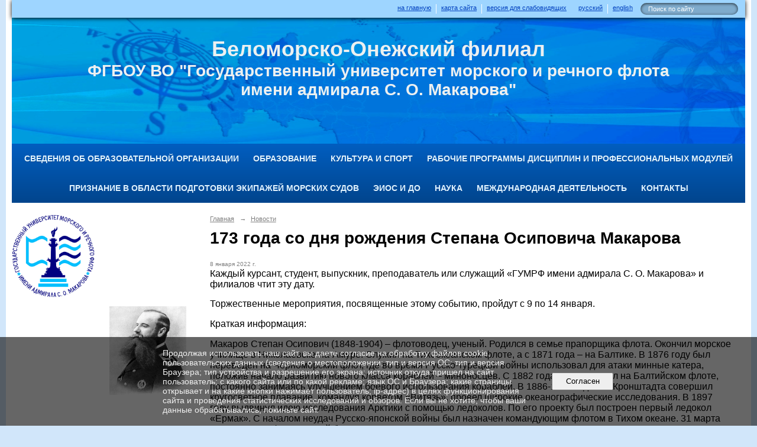

--- FILE ---
content_type: text/html; charset=utf-8
request_url: https://pru-karelia.ru/6423/40519.html
body_size: 7567
content:
<!DOCTYPE html>
<html>
<head>
  <title>Беломорско-Онежский филиал ФГБОУ ВО "ГУМРФ имени адмирала С.О. Макарова". 173 года со дня рождения Степана Осиповича Макарова</title>
   <meta http-equiv="Content-Type" content="text/html; charset=utf-8" />

  <meta name="keywords" content=""/>
  <meta name="description" content=""/>
  <meta name="copyright" content="Powered by Nubex"/>

   <link rel="canonical" href="https://pru-karelia.ru/6423/40519.html" />


  <meta property="og:type" content="article"/>
  <meta property="og:title" content="173 года со дня рождения Степана Осиповича Макарова"/>
  <meta property="og:description" content="Каждый курсант, студент, выпускник, преподаватель или служащий &laquo;ГУМРФ имени адмирала С. О. Макарова&raquo; и филиалов чтит эту дату."/>
  <meta property="og:url" content="http://pru-karelia.ru/6423/40519.html?updated=202201082015"/>



<link href="https://static.nubex.ru/current/plain/_build/build_fluid.css?mtime=1766067391" type="text/css" rel="stylesheet" media="all"/>
<link href="/_data/css/styles_other.css?mtime=1768924517" type="text/css" rel="stylesheet" media="all"/>

<!--[if lt IE 9]>
<link href="/_data/css/styles_ie.css?mtime=1768927051" type="text/css" rel="stylesheet" media="all"/>
<![endif]-->




</head>

    

<body class="cntSizeMiddle  fluid  site-theme-unsaved font_size_standart c4 l2"
 data-hash="01b352e822fd5466a9371e9ac7175ad3">

    




<div class="container container_12  containerWide">
    <div class="row">
        <div class="grid_12">
             
    <div  data-readable="1"  class="serviceMenu  serviceMenuAlignRight clearfix">
        <div class="serviceMenuContainer">

                            <ul class="serviceMenuLang pullLeft">
                                            <li><a href="/"><i class="flag-/"></i>русский</a></li>
                                            <li><a href="/en/"><i class="flag-/en/"></i>english</a></li>
                                    </ul>
                        <ul class="serviceMenuNav pullRight">
                                    <li >
                        <a id="service_menu_top_first_page"
                           href="/"
                           >на главную</a>
                                            </li>
                                    <li >
                        <a id="service_menu_top_map"
                           href="/map/"
                           >карта сайта</a>
                                            </li>
                                    <li >
                        <a id="service_menu_top_accessibility"
                           href="/_data/accessibility_yes/"
                           itemprop="copy">версия для слабовидящих</a>
                                            </li>
                            </ul>

                        <div class="serviceMenuSearch pullRight">
                <form action="/search/" method="get">
                    <div class="input"><input type="text" name="query" class="textGray" value="Поиск по сайту" onfocus="this.className = 'textBlack'; if (this.value == 'Поиск по сайту') this.value = ''" onblur=" this.className = 'textGray'; if (this.value == '') this.value = 'Поиск по сайту'" /></div>
                    <div class="button">    <button class="btn btn-primary btn-xs " type="submit" name="" value=""></button>
</div>
                </form>
            </div>
            
        </div>
    </div>

                 
<header class="headerWrapper ">
    <div class="headerImage">
        <div class="logoAndInfoWrapper">
                    <div class="contactInfoPlace">
                <div class="text content">
                    <div class="shadowtext" style="text-align: center;"><span style="color:#ecf0f1;"><span style="font-size:36px;"><strong>Беломорско-Онежский филиал</strong></span></span></div>

<div class="shadowtext" style="text-align: center;"><span style="color:#ecf0f1;"><span style="font-size:28px;"><strong>ФГБОУ ВО &quot;Государственный университет морского и речного флота </strong></span></span></div>

<div class="shadowtext" style="text-align: center;"><span style="color:#ecf0f1;"><span style="font-size:28px;"><strong>имени адмирала С. О. Макарова&quot;</strong></span></span></div>
                </div>
            </div>
        
                </div>

    </div>
</header>
               

<nav  data-readable="2"  class="mainMenu mainMenuStyleS2 mainMenuPullDown clearfix">

  <ul>

    <li class="item hasChildren first">
        <a href="/sveden/">Сведения об образовательной организации</a>
                            <ul class="mainMenuDropDown">
                <li><a href="/sveden/common/">Основные сведения</a></li>
                <li><a href="/sveden/struct/">Структура и органы управления образовательной организацией</a></li>
                <li><a href="/sveden/document/">Документы</a></li>
                <li><a href="/sveden/education/">Образование</a></li>
                <li><a href="/sveden/eduStandarts/">Образовательные стандарты и требования</a></li>
                <li><a href="/sveden/managers/">Руководство</a></li>
                <li><a href="/sveden/employees/">Педагогический состав</a></li>
                <li><a href="/sveden/objects/">Материально-техническое обеспечение и оснащенность образовательного процесса. Доступная среда</a></li>
                <li><a href="/sveden/grants/">Стипендии и меры поддержки обучающихся</a></li>
                <li><a href="/sveden/paid_edu/">Платные образовательные услуги</a></li>
                <li><a href="/sveden/budget/">Финансово-хозяйственная деятельность</a></li>
                <li><a href="/sveden/vacant/">Вакантные места для приема (перевода) обучающихся</a></li>
                <li><a href="/sveden/inter/">Международное сотрудничество</a></li>
                <li><a href="/sveden/catering/">Организация питания в образовательной организации</a></li>
                            </ul>
        
     </li>

    <li class="item hasChildren">
        <a href="/9990/">Образование</a>
                            <ul class="mainMenuDropDown">
                <li><a href="/9990/13489/">Абитуриенту</a></li>
                <li><a href="/9990/7252/">Курсанту</a></li>
                <li><a href="/9990/7253/">Выпускнику/Центр содействия трудоустройству</a></li>
                <li><a href="/9990/8645/">Преподавателям и сотрудникам</a></li>
                <li><a href="/9990/5300/">Учебно-тренажерный центр</a></li>
                <li><a href="/9990/25363/">Профессиональное обучение и дополнительное образование детей и взрослых</a></li>
                <li><a href="/9990/26004/">Дни открытых дверей</a></li>
                <li><a href="/9990/54029/">Конференции, круглые столы, встречи с представителями судоходных компаний</a></li>
                <li><a href="/9990/56581/">Всероссийские проверочные работы (ВПР)</a></li>
                <li><a href="/9990/62350/">Образцы заявлений различного характера</a></li>
                <li><a href="/9990/72852/">Обркредит в СПО</a></li>
                            </ul>
        
     </li>

    <li class="item hasChildren">
        <a href="/7138/">Культура и спорт</a>
                            <ul class="mainMenuDropDown">
                <li><a href="/7138/7263/">Культура</a></li>
                <li><a href="/7138/7264/">Спортивная жизнь</a></li>
                <li><a href="/7138/7265/">Союзы и советы</a></li>
                <li><a href="/7138/4873/">Воспитательная деятельность</a></li>
                            </ul>
        
     </li>

    <li class="item hasChildren">
        <a href="/36303/">Рабочие программы дисциплин и профессиональных модулей</a>
                            <ul class="mainMenuDropDown">
                <li><a href="/36303/43156/">РП  учебных дисциплин 2021г 1 курс</a></li>
                <li><a href="/36303/43042/">РП и ФОС учебных дисциплин и ПМ 2021</a></li>
                <li><a href="/36303/54345/">РП учебных дисциплин 2022г 1 курс</a></li>
                <li><a href="/36303/48635/">РП и ФОС учебных дисциплин и ПМ 2022</a></li>
                <li><a href="/36303/55857/">РП учебных дисциплин 2023г 1 курс</a></li>
                <li><a href="/36303/56391/">РП и ФОС учебных дисциплин и ПМ 2023</a></li>
                <li><a href="/36303/65631/">РП  и КОС учебных дисциплин 2024 1 курс</a></li>
                <li><a href="/36303/65181/">РП и ФОС учебных дисциплин и ПМ 2024</a></li>
                <li><a href="/36303/73147/">РП и КОС учебных дисциплин 2025 1 курс</a></li>
                <li><a href="/36303/73149/">РП и ФОС учебных дисциплин и ПМ 2025</a></li>
                <li><a href="/36303/66578/">Программа подготовки специалистов среднего звена</a></li>
                <li><a href="/36303/66602/">Учебный план</a></li>
                <li><a href="/36303/66642/">Календарный учебный график</a></li>
                <li><a href="/36303/66658/">Практики</a></li>
                            </ul>
        
     </li>

    <li class="item">
        <a href="/35587/">Признание в области подготовки экипажей морских судов</a>
                
     </li>

    <li class="item hasChildren">
        <a href="/30465/">ЭИОС и ДО</a>
                            <ul class="mainMenuDropDown">
                <li><a href="/30465/32940/">Нормативные документы</a></li>
                <li><a href="/30465/30483/">Электронная информационно-образовательная среда</a></li>
                            </ul>
        
     </li>

    <li class="item">
        <a href="/8629/">Наука</a>
                
     </li>

    <li class="item">
        <a href="/8630/">Международная деятельность</a>
                
     </li>

    <li class="item last">
        <a href="/contacts/">Контакты</a>
                
     </li>
</ul>

</nav>
	    </div>
	</div>

    <div class="row">
                <div class="grid_3 columnNarrow siteColumn">
                
  <div  data-readable="3"  class="widget_text_column widget_text_column_7820">
  
    
    
    <div class="wgOpen clearfix">
        <div class="content" ><p style="font-size: 92%; margin-bottom: 2em; text-align: right;"><a href="https://gumrf.ru" target="_blank"><img alt="" class="figure left" src="https://r1.nubex.ru/s614-7b9/f13576_f6/герб ГУМРФ.jpg" style="width: 140px; height: 140px;" /></a></p>

<p style="font-size: 92%; margin-bottom: 2em; text-align: right;"><a href="https://ru.wikipedia.org/wiki/Макаров,_Степан_Осипович" target="_blank"><img alt="" src="https://r1.nubex.ru/s614-7b9/f4423_0c/АДМИРАЛ.jpg" style="width: 130px; height: 150px;" /></a></p>

<p style="font-size: 92%; margin-bottom: 2em; text-align: right;">&nbsp;</p></div>
    </div>

  </div>
  <div  data-readable="4"  class="widget_text_column widget_text_column_14816">
  
    
    
    <div class="wgOpen clearfix">
        <div class="content" ><div><span style="font-size:16px;"><a href="http://pru-karelia.ru/9990/7252/7243/4575/">Расписание (очная форма обучения)</a></span></div>

<div><span style="font-size:16px;"><a href="http://pru-karelia.ru/5301/5030/11636/">Расписание (заочная форма обучения)</a></span></div></div>
    </div>

  </div>
  <div  data-readable="5"  class="widget_link_list_column widget_link_list_column_29565">
  
    
    
        <div class="wgExtraMenuMain mainMenuVertical menuExpand menuExpandCurrent mainMenuPullDown" style="z-index: 10">
            
        <ul>
                    <li class="">
                
                <a href="https://pru-karelia.ru/feedback_form/"   rel="noopener noreferrer"   >Электронная приемная директора</a>
            
                
            </li>
            </ul>        </div>
    

    
  </div>
  <div  data-readable="6"  class="widget_link_list_column widget_link_list_column_34213">
  
    
    
        <div class="wgExtraMenuMain mainMenuVertical menuExpand menuExpandCurrent mainMenuPullDown" style="z-index: 10">
            
        <ul>
                    <li class="">
                
                <a href="https://pru-karelia.ru/24028/sk/"   rel="noopener noreferrer"   >Система менеджмента качества</a>
            
                
            </li>
            </ul>        </div>
    

    
  </div>
  <div  data-readable="7"  class="widget_link_list_column widget_link_list_column_34224">
  
    
    
        <div class="wgExtraMenuMain mainMenuVertical menuExpand menuExpandCurrent mainMenuPullDown" style="z-index: 10">
            
        <ul>
                    <li class="">
                
                <a href="https://pru-karelia.ru/24028/34218/"   rel="noopener noreferrer"   >Противодействие коррупции</a>
            
                
            </li>
            </ul>        </div>
    

    
  </div>
  <div  data-readable="8"  class="widget_link_list_column widget_link_list_column_35126">
  
    
    
        <div class="wgExtraMenuMain mainMenuVertical menuExpand menuExpandCurrent mainMenuPullDown" style="z-index: 10">
            
        <ul>
                    <li class="">
                
                <a href="https://pru-karelia.ru/24028/35183/"   rel="noopener noreferrer"   >Противодействие терроризму и его идеологии</a>
            
                
            </li>
            </ul>        </div>
    

    
  </div>
  <div  data-readable="9"  class="widget_link_list_column widget_link_list_column_36208">
  
    
    
        <div class="wgExtraMenuMain mainMenuVertical menuExpand menuExpandCurrent mainMenuPullDown" style="z-index: 10">
            
        <ul>
                    <li class="">
                
                <a href="https://pru-karelia.ru/24028/24030/"   rel="noopener noreferrer"   >Полезные ссылки</a>
            
                
            </li>
            </ul>        </div>
    

    
  </div>
  <div  data-readable="10"  class="widget_link_list_column widget_link_list_column_36213">
  
    
    
        <div class="wgExtraMenuMain mainMenuVertical menuExpand menuExpandCurrent mainMenuPullDown" style="z-index: 10">
            
        <ul>
                    <li class="">
                
                <a href="https://pru-karelia.ru/24028/24033/"   rel="noopener noreferrer"   >Наши партнеры</a>
            
                
            </li>
            </ul>        </div>
    

    
  </div>
  <div  data-readable="11"  class="widget_link_list_column widget_link_list_column_36216">
  
    
    
        <div class="wgExtraMenuMain mainMenuVertical menuExpand menuExpandCurrent mainMenuPullDown" style="z-index: 10">
            
        <ul>
                    <li class="">
                
                <a href="https://pru-karelia.ru/24028/24050/"   rel="noopener noreferrer"   >Судоходные компании</a>
            
                
            </li>
            </ul>        </div>
    

    
  </div>
  <div  data-readable="12"  class="widget_link_list_column widget_link_list_column_34230">
  
    
    
        <div class="wgExtraMenuMain mainMenuVertical menuExpand menuExpandCurrent mainMenuPullDown" style="z-index: 10">
            
        <ul>
                    <li class="">
                
                <a href="https://pru-karelia.ru/abitur/30919/?"   rel="noopener noreferrer"   >Виртуальная экскурсия по филиалу</a>
            
                
            </li>
            </ul>        </div>
    

    
  </div>
  <div  data-readable="13"  class="widget_text_column widget_text_column_36940">
  
    
    
    <div class="wgOpen clearfix">
        <div class="content" ><p><a href="https://nflg.ru/f/prezentaciya_6_compressed_1.pdf" target="_blank"><img alt="" class="figure left" src="https://r1.nubex.ru/s614-7b9/f10007_0c/100del.jpeg" style="width: 800px; height: 200px;" /></a></p></div>
    </div>

  </div>
    
    </div>

<div class="grid_9 columnWide siteContent">
                <div class="columnWidePadding">
                <div class="path">
                       <span><a href="/">Главная</a>
           <em>&rarr;</em></span>
                               <span><a href="/6423/">Новости</a>
           </span>
                        </div>
                	<h1 >173 года со дня рождения Степана Осиповича Макарова</h1>

            </div>
            <div class="newsDetail">
                <div class="columnWidePadding"  data-readable="14" >
                    <div class="datetime ">
    8&nbsp;января&nbsp;2022 г.
</div>                </div>

                                        <div class="cb cb-text cb-padding-side"
         style="padding-top: 0px; padding-bottom: 20px"
            data-readable="15" >
        <div class="content"  data-readable="16" ><p><span style="font-size:16px;">Каждый курсант, студент, выпускник, преподаватель или служащий &laquo;ГУМРФ имени адмирала С. О. Макарова&raquo; и филиалов чтит эту дату.</span></p>

<p><span style="font-size:16px;">Торжественные мероприятия, посвященные этому событию, пройдут с 9 по 14 января.</span></p>

<p><span style="font-size:16px;">Краткая информация:</span></p>

<p><span style="font-size:16px;">Макаров Степан Осипович (1848-1904) &ndash; флотоводец, ученый. Родился в семье прапорщика флота. Окончил морское училище в Николаевске-на-Амуре. Служил на Тихоокеанском флоте, а с 1871 года &ndash; на Балтике. В 1876 году был переведен на Черноморский флот, где во время Русско-турецкой войны использовал для атаки минные катера, положив начало развитию нового класса кораблей &ndash; миноносцев. С 1882 года снова служил на Балтийском флоте, постоянно занимаясь улучшением боевого использования кораблей. В 1886-1889 годах из Кронштадта совершил кругосветное плавание, командуя корветом &laquo;Витязь&raquo;, провел широкие океанографические исследования. В 1897 году выдвинул идею исследования Арктики с помощью ледоколов. По его проекту был построен первый ледокол &laquo;Ермак&raquo;. С началом неудач Русско-японской войны был назначен командующим флотом в Тихом океане. 31 марта 1904 года его флагманский броненосец &laquo;Петропавловск&raquo; подорвался на мине. Именем С. О. Макарова названы 17 географических объектов, корабли и суда, учебные заведения. Адрес: Памятник - г. Кронштадт, Якорная площадь.</span></p>

<p style="text-align: right;">Специалист по связям с общественностью Е.Н. Погадаев</p>

<p>&nbsp;<a href="https://gumrf.ru/news/1/news_070122_0.html">Подробнее&nbsp;</a></p>
</div>
    </div>
    <div class="cb cb-gallery cb-padding-side"
         style="padding-top: 0px; padding-bottom: 20px"
            data-readable="17" >
        

    <div class="blockGallery " data-style="js_s2">

        
            <a href="https://r1.nubex.ru/s614-7b9/a5d289f6a8_fit-in~1280x800~filters:no_upscale()__f10976_87.jpg" class="item" rel="gallery"  data-fancybox="gallery"  title="">
                <span class="container" style="                                                                                    padding:30px 10px 31px 10px;">
                    <span><img src="https://r1.nubex.ru/s614-7b9/9a6af3dbab_fit-in~160x160__f10976_87.jpg" width="160" height="119" border="0" alt="" /></span>
                </span>
                            </a>
        
    </div>

    </div>
                
                
                
                
            </div>
        </div>


    </div>

        <div class="row">
        <div class="grid_12">
            <footer class="footer">
	<div class="container clearfix"  data-readable="18" >
		<div class="copyright">
        <p><span style="font-size:12px;">Контакты:</span></p>

<p><span style="font-size:12px;">185003, Республика Карелия, г. Петрозаводск, ул. Варламова, 34</span></p>

<p itemprop="fax"><span style="font-size:12px;">тел./факс:&nbsp;8 (8142) 57-31-91</span></p>

<p><span style="font-size:12px;">E-mail:&nbsp;bofgumrf@mail.ru</span></p>

<table border="0" cellpadding="0" cellspacing="0" class="styled" style="width:100%;">
	<tbody>
		<tr>
			<td style="width:30%;"><span style="font-size:12px;">Учебная часть</span></td>
			<td><span style="font-size:12px;">8 (8142) 57-31-91 (доб.301)</span></td>
		</tr>
		<tr>
			<td style="width:30%;"><span style="font-size:12px;">Учебно-тренажерный центр&nbsp; &nbsp;</span></td>
			<td><span style="font-size:12px;">8 (8142) 57-31-91 (доб.306)</span></td>
		</tr>
		<tr>
			<td style="width:30%;"><span style="font-size:12px;">Дежурный по филиалу</span></td>
			<td><span style="font-size:12px;">8 (8142) 57-31-91 (доб.707)</span></td>
		</tr>
	</tbody>
</table>

<p>&nbsp;</p>

<p><span style="font-size:12px;">ИНН 7805029012,&nbsp;КПП 100103001,&nbsp;ОКПО 97163915,&nbsp;ОГРН&nbsp;1037811048989</span></p>

<p>&nbsp;</p>

<p><span style="font-size:12px;"><a href="https://vk.com/gumrfpetrozavodsk"><img alt="" class="figure left" src="https://r1.nubex.ru/s614-7b9/f8518_81/vkontakte.png" style="width: 215px; height: 40px;" /></a></span></p>

<p style="margin-left: 160px;">&nbsp;</p>

<p style="margin-left: 160px;">&nbsp;</p>

<p><span style="font-size:12px;"><a href="http://pru-karelia.ru/contacts/8685/">Обратная связь</a></span></p>

<p><span style="font-size:12px;">Беломорско-Онежский филиал ФГБОУ ВО &quot;ГУМРФ имени адмирала С.О. Макарова&quot;</span></p>

                    <div class="core">
                            &copy; Конструктор&nbsp;сайтов&nbsp;<a href="http://nubex.ru" target="_blank">Nubex.ru</a>
                        </div>
        		</div>
		<div class="counters">
            <!-- Yandex.Metrika informer -->
<a href="https://metrika.yandex.ru/stat/?id=65318101&amp;from=informer"
target="_blank" rel="nofollow"><img src="https://informer.yandex.ru/informer/65318101/3_1_FFFFFFFF_EFEFEFFF_0_pageviews"
style="width:88px; height:31px; border:0;" alt="Яндекс.Метрика" title="Яндекс.Метрика: данные за сегодня (просмотры, визиты и уникальные посетители)" class="ym-advanced-informer" data-cid="65318101" data-lang="ru" /></a>
<!-- /Yandex.Metrika informer -->

<!-- Yandex.Metrika counter -->
<script type="text/javascript" >
   (function(m,e,t,r,i,k,a){m[i]=m[i]||function(){(m[i].a=m[i].a||[]).push(arguments)};
   m[i].l=1*new Date();k=e.createElement(t),a=e.getElementsByTagName(t)[0],k.async=1,k.src=r,a.parentNode.insertBefore(k,a)})
   (window, document, "script", "https://mc.yandex.ru/metrika/tag.js", "ym");

   ym(65318101, "init", {
        clickmap:true,
        trackLinks:true,
        accurateTrackBounce:true
   });
</script>
<noscript><div><img src="https://mc.yandex.ru/watch/65318101" style="position:absolute; left:-9999px;" alt="" /></div></noscript>
<!-- /Yandex.Metrika counter -->
		</div>
		<div class="clear">&nbsp;</div>
	</div>
</footer>
        </div>
    </div>
    
</div>





<script type="text/javascript" src="https://static.nubex.ru/current/plain/_build/build.min.js?mtime=1766067391"></script>



    <div id="agreedBanner" style="display: block; width: 100%; position: fixed; left:0; bottom: 0; z-index: 10000; background-color: rgba(0,0,0,0.6); color: #EFEFEF; margin: 0; padding: 1rem; font-size: 14px; font-family: Arial, sans-serif;">
        <form action="/agreed/" method="post">
        <table style="width: 100%">
            <tr>
                <td style="width: 20%;"></td>
                <td>
                    Продолжая использовать наш сайт, вы даете согласие на обработку файлов cookie, пользовательских данных (сведения о местоположении; тип и версия ОС; тип и версия Браузера; тип устройства и разрешение его экрана; источник откуда пришел на сайт пользователь; с какого сайта или по какой рекламе; язык ОС и Браузера; какие страницы открывает и на какие кнопки нажимает пользователь; ip-адрес) в целях функционирования сайта и проведения статистических исследований и обзоров. Если вы не хотите, чтобы ваши данные обрабатывались, покиньте сайт.
                </td>
                <td style="width: 10%; text-align: right;">
                    <button id="agreedBtn" type="submit" style="padding:0.4em 1em;">&nbsp;&nbsp;Согласен&nbsp;&nbsp;</button>
                </td>
                <td style="width: 20%;"></td>
            </tr>
        </table>
        </form>
    </div>
    <script>
        $(document).ready(function() {
            $('#agreedBtn').bind('click', (e) => {
                    jQuery.ajax('/agreed/');
                    $('#agreedBanner').hide();
                    e.preventDefault();
            });
        })
    </script>
</body>
</html>


--- FILE ---
content_type: text/css
request_url: https://pru-karelia.ru/_data/css/styles_other.css?mtime=1768924517
body_size: 22363
content:
    
@import url(https://static.nubex.ru/current/plain/css/core.css?date=20250224);
@import url(https://static.nubex.ru/current/plain/fonts/lobster/index.css?date=2025032401);
@import url(https://static.nubex.ru/current/plain/fonts/braille/index.css?date=2025032402);
@import url(https://static.nubex.ru/current/plain/css/blocks/content/content.css?date=20250224);
@import url(https://static.nubex.ru/current/plain/css/blocks/list/style_s1.css?date=20250224);
@import url(https://static.nubex.ru/current/plain/css/blocks/mainmenu/style_s2.css?date=20250408);
@import url(https://static.nubex.ru/current/plain/css/blocks/footer/style_s27.css?date=20250306);
@import url(https://static.nubex.ru/current/plain/css/blocks/path/path.css?date=20250224);
@import url(https://static.nubex.ru/current/plain/css/blocks/title/title.css?date=20250224);
@import url(https://static.nubex.ru/current/plain/css/blocks/subtitle/subtitle.css?date=20250224);
@import url(https://static.nubex.ru/current/plain/css/blocks/mobilelink/mobilelink.css?date=20250224);
@import url(https://static.nubex.ru/current/plain/css/blocks/files/files.css?date=20250224);
@import url(https://static.nubex.ru/current/plain/css/blocks/pagelist/pagelist.css?date=20250224);
@import url(https://static.nubex.ru/current/plain/css/blocks/children/children.css?date=20250224);
@import url(https://static.nubex.ru/current/plain/css/blocks/form/style_s2.css?date=20250409);
@import url(https://static.nubex.ru/current/plain/css/blocks/errors/errors.css?date=20250224);
@import url(https://static.nubex.ru/current/plain/css/blocks/success/success.css?date=20250224);


:root {
    --footer-bg34-path: url('https://static.nubex.ru/current/img/decor/footerBg/s34.jpg');
}

.columnWidePadding { padding: 0 20px; }

a img { border: none; }
a { color: hsl(220deg 97% 43%); }
a:hover { color: hsl(220deg 97% 28%); }

body {
    
  font-size: 0.625em;  color: hsl(0deg 0% 0%);
}

:root {
    --base-font-family: Arial, Helvetica, sans-serif;
    --nav-font-family: Arial, Helvetica, sans-serif;
    --decor-font-family: Lobster, cursive;
    --forms-font-family: Helvetica, Arial, sans-serif;

    --footer-font-family: Arial, Helvetica, sans-serif;

    --content-font-family: Arial, Helvetica, sans-serif;
    --content-font-weight: bold; 
    --content-h1-font-family: Arial, Helvetica, sans-serif;
    --content-h1-font-weight: bold;
    --content-h2h6-font-family: Arial, Helvetica, sans-serif;
    --content-h2h6-font-weight: bold;

    --content-path-font-family: Arial, Helvetica, sans-serif;
    --content-nav-font-family: ;
}


.fnt_base { font-family: var(--base-font-family); }
.fnt_nav { font-family: var(--nav-font-family); }
.fnt_decor { font-family: var(--decor-font-family); }

.content .fnt_base { font-family: var(--fnt_base-font-family); }
.content .fnt_nav { font-family: var(--nav-font-family); }
.content .fnt_decor { font-family: var(--decor-font-family); }



:root {

    --palette-color-1: hsl(210deg 80% 90%);
    --palette-color-1-h: 210deg;
    --palette-color-1-s: 80%;
    --palette-color-1-l: 90%;
    --palette-color-1-a: 100%;
    --palette-color-1-color: hsl(var(--palette-color-1-h) var(--palette-color-1-s) var(--palette-color-1-l) / var(--palette-color-1-a));

    --palette-color-2: hsl(0deg 0% 100%);
    --palette-color-2-h: 0deg;
    --palette-color-2-s: 0%;
    --palette-color-2-l: 100%;
    --palette-color-2-a: 100%;
    --palette-color-2-color: hsl(var(--palette-color-2-h) var(--palette-color-2-s) var(--palette-color-2-l) / var(--palette-color-2-a));

    --palette-color-3: hsl(0deg 0% 0%);
    --palette-color-3-h: 0deg;
    --palette-color-3-s: 0%;
    --palette-color-3-l: 0%;
    --palette-color-3-a: 100%;
    --palette-color-3-color: hsl(var(--palette-color-3-h) var(--palette-color-3-s) var(--palette-color-3-l) / var(--palette-color-3-a));

    --palette-color-4: hsl(211deg 98% 38%);
    --palette-color-4-h: 211deg;
    --palette-color-4-s: 98%;
    --palette-color-4-l: 38%;
    --palette-color-4-a: 100%;
    --palette-color-4-color: hsl(var(--palette-color-4-h) var(--palette-color-4-s) var(--palette-color-4-l) / var(--palette-color-4-a));

    --palette-color-5: hsl(206deg 100% 81%);
    --palette-color-5-h: 206deg;
    --palette-color-5-s: 100%;
    --palette-color-5-l: 81%;
    --palette-color-5-a: 100%;
    --palette-color-5-color: hsl(var(--palette-color-5-h) var(--palette-color-5-s) var(--palette-color-5-l) / var(--palette-color-5-a));

    --palette-color-6: hsl(205deg 100% 94%);
    --palette-color-6-h: 205deg;
    --palette-color-6-s: 100%;
    --palette-color-6-l: 94%;
    --palette-color-6-a: 100%;
    --palette-color-6-color: hsl(var(--palette-color-6-h) var(--palette-color-6-s) var(--palette-color-6-l) / var(--palette-color-6-a));

    --palette-color-7: hsl(220deg 97% 43%);
    --palette-color-7-h: 220deg;
    --palette-color-7-s: 97%;
    --palette-color-7-l: 43%;
    --palette-color-7-a: 100%;
    --palette-color-7-color: hsl(var(--palette-color-7-h) var(--palette-color-7-s) var(--palette-color-7-l) / var(--palette-color-7-a));

    
    --main-base-color: hsl(210deg 80% 90%);
    --main-list-h: 0deg;
    --main-list-s: 0%;
    --main-list-l: 100%;
    --main-list-a: 100%;
    --main-list-color: hsl(var(--main-list-h) var(--main-list-s) var(--main-list-l) / var(--main-list-a));
    --main-list-decor-h: 0deg;
    --main-list-decor-s: 0%;
    --main-list-decor-l: 0%;
    --main-list-decor-a: 100%;
    --main-list-decor-color: hsl(var(--main-list-decor-h) var(--main-list-decor-s) var(--main-list-decor-l) / var(--main-list-decor-a));
    --main-text-color: hsl(0deg 0% 0%);
    --main-block-color: hsl(211deg 98% 38%);
    --main-contrast-color: hsl(206deg 100% 81%);
    --main-block-text-color: hsl(205deg 100% 94%);   
    --main-link-h: 220deg;
    --main-link-s: 97%;
    --main-link-l: 43%;
    --main-link-a: 100%;
    --main-link-color: hsl(var(--main-link-h) var(--main-link-s) var(--main-link-l) / var(--main-link-a));

    --main-link-visited-color: hsl(var(--main-link-h), var(--main-link-s), calc(var(--main-link-l) - 25%));

    
    --main-menu-bg-h: 211deg;
    --main-menu-bg-s: 98%;
    --main-menu-bg-l: 38%;
    --main-menu-bg-a: 100%;
    --main-menu-bg-color: hsl(var(--main-menu-bg-h) var(--main-menu-bg-s) var(--main-menu-bg-l) / var(--main-menu-bg-a));
    --main-menu-text-h: 205deg;
    --main-menu-text-s: 100%;
    --main-menu-text-l: 94%;
    --main-menu-text-a: 100%;
    --main-menu-text-color: hsl(var(--main-menu-text-h) var(--main-menu-text-s) var(--main-menu-text-l) / var(--main-menu-text-a));
    --main-menu-contrast-bg-h: 211deg;
    --main-menu-contrast-bg-s: 98%;
    --main-menu-contrast-bg-l: 18%;
    --main-menu-contrast-bg-a: 100%;
    --main-menu-contrast-bg-color: hsl(var(--main-menu-contrast-bg-h) var(--main-menu-contrast-bg-s) var(--main-menu-contrast-bg-l) / var(--main-menu-contrast-bg-a));
    --main-menu-contrast-text-h: 205deg;
    --main-menu-contrast-text-s: 100%;
    --main-menu-contrast-text-l: 94%;
    --main-menu-contrast-text-a: 100%;
    --main-menu-contrast-text-color: hsl(var(--main-menu-contrast-text-h) var(--main-menu-contrast-text-s) var(--main-menu-contrast-text-l) / var(--main-menu-contrast-text-a));
    --main-menu-list-color: hsl(0deg 0% 100%);

    
    --footer-bg-h: 211deg;
    --footer-bg-s: 98%;
    --footer-bg-l: 38%;
    --footer-bg-a: 100%;
    --footer-bg-color: hsl(var(--footer-bg-h) var(--footer-bg-s) var(--footer-bg-l) / var(--footer-bg-a));
    --footer-text-h: 205deg;
    --footer-text-s: 100%;
    --footer-text-l: 94%;
    --footer-text-a: 100%;
    --footer-text-color: hsl(var(--footer-text-h) var(--footer-text-s) var(--footer-text-l) / var(--footer-text-a));
    --footer-contrast-h: 206deg;
    --footer-contrast-s: 100%;
    --footer-contrast-l: 81%;
    --footer-contrast-a: 100%;
    --footer-contrast-color: hsl(var(--footer-contrast-h) var(--footer-contrast-s) var(--footer-contrast-l) / var(--footer-contrast-a));

    
    --forms-element-bg-color: hsl(0deg 0% 100%);
    --forms-element-border-h: 0deg;
    --forms-element-border-s: 0%;
    --forms-element-border-l: 70%;
    --forms-element-border-a: 100%;
    --forms-element-border-color: hsl(var(--forms-element-border-h) var(--forms-element-border-s) var(--forms-element-border-l) / var(--forms-element-border-a));
    --forms-element-error-h: 0deg;
    --forms-element-error-s: 72%;
    --forms-element-error-l: 48%;
    --forms-element-error-a: 100%;
    --forms-element-error-color: hsl(var(--forms-element-error-h) var(--forms-element-error-s) var(--forms-element-error-l) / var(--forms-element-error-a));
    --forms-element-selected-h: 206deg;
    --forms-element-selected-s: 100%;
    --forms-element-selected-l: 81%;
    --forms-element-selected-a: 100%;
    --forms-element-selected-color: hsl(var(--forms-element-selected-h) var(--forms-element-selected-s) var(--forms-element-selected-l) / var(--forms-element-selected-a));
    --forms-element-text-color: hsl(0deg 0% 0%);
    --forms-element-disabled-color: hsl(192deg 15% 94%);

    --error-message-bg-color: hsl(0deg 97% 88%);
    --error-message-text-color: hsl(0deg 0% 0%);
    --success-message-bg-color: hsl(103deg 51% 82%);
    --success-message-text-color: hsl(0deg 0% 0%);
}


.color_base { color: var(--main-base-color); }
.color_list { color: var(--main-list-color); }
.color_text	 { color: var(--main-text-color); }
.color_block	 { color: var(--main-block-color); }
.color_contrast	 { color: var(--main-contrast-color); }
.color_blockText	 { color: var(--main-block-text-color); }
.color_link	 { color: var(--main-link-color); }

.color_serviceMenuBg	 { color: hsl(206deg 100% 81%) }
.color_serviceMenuText	 { color: hsl(0deg 0% 100%) }
.color_serviceMenuContrast	 { color: hsl(220deg 97% 38%) }

.color_mainMenuBg	 { color: var(--main-menu-bg-color) }
.color_mainMenuText	 { color: var(--main-menu-bg-text-color) }
.color_mainMenuContrast	 { color: hsl(0deg 0% 100%) }

.color_widgetBg	 { color: hsl(206deg 100% 81%) }
.color_widgetText1	 { color: hsl(0deg 0% 0%) }
.color_widgetText2	 { color: hsl(220deg 97% 43%) }
.color_widgetContrast	 { color: hsl(220deg 97% 43%) }
.color_widgetHeaderBg	 { color: hsl(206deg 100% 81%) }
.color_widgetHeaderText1	 { color: hsl(220deg 97% 43%) }
.color_widgetHeaderText2	 { color: hsl(205deg 100% 94%) }
.color_widgetDelimiter	 { color: hsl(206deg 100% 81%) }

.color_footerBg	 { color: hsl(211deg 98% 38%) }
.color_footerText	 { color: hsl(205deg 100% 94%) }
.color_footerContrast	 { color: hsl(206deg 100% 81%) }


:root {
    --content-h1-color: hsl(0deg 0% 0%);
    --conent-h2h6-color: hsl(0deg 0% 0%);
    --content-text-color: hsl(0deg 0% 0%);
    --content-borders-color: hsl(211deg 98% 38%);

    --content-table-border-color: hsl(211deg 98% 38%);
    --content-table-bg-color: hsl(0deg 0% 90%);
    --content-table-bg-color-alpha-2: hsl(0deg 0% 90% / 20%);
    --content-table-bg-text-color: hsl(0deg 0% 0%);

    --content-decor-block-bg-h: 210deg;
    --content-decor-block-bg-s: 80%;
    --content-decor-block-bg-l: 90%;
    --content-decor-block-bg-a: 100%;
    --content-decor-block-bg-color: hsl(var(--content-decor-block-bg-h) var(--content-decor-block-bg-s) var(--content-decor-block-bg-l) / var(--content-decor-block-bg-a));
    --content-decor-block-text-color: hsl(0deg 0% 0%);

    --content-path-color: hsl(0deg 0% 50%);
    --content-nav-bg-color: hsl(206deg 100% 81%); 
    --content-nav-text-color: hsl(0deg 0% 0%); 
}

.color_contentPath	 { color: var(--content-path-color); }

.color_contentHeader	 { color: var(--content-h1-color); }
.color_contentOtherHeader	 { color: var(--conent-h2h6-color); }
.color_contentText	 { color: var(--content-text-color); }

.color_contentTableBorder	 { color: var(--content-table-border-color); }
.color_contentTableBg	 { color: var(--content-table-bg-color); } 
.color_contentTableText	 { color: var(--content-table-bg-text-color); } 

.color_contentPriceBg	 { color: hsl(211deg 98% 28%) }
.color_contentPriceText	 { color: hsl(0deg 0% 100%) }

.color_contentBorder	 { color: hsl(211deg 98% 38%) }

.color_contentDecoratedBlockBg	 { color: var(--content-decor-block-bg-color); }
.color_contentDecoratedBlockText	 { color: var(--content-decor-block-text-color); }

.color_contentPhotoBg	 { color: hsl(0deg 0% 90%) }


.color_contentNavigationBg { color: var(--nav-bg-color); }
.color_contentNavigationText { color: var(--nav-text-color); }

.color_btnDefaultBg	 { color: hsl(0deg 0% 92%) }
.color_btnDefaultText	 { color: hsl(0deg 0% 20%) }
.color_btnPrimaryBg	 { color: hsl(208deg 56% 53%) }
.color_btnPrimaryText	 { color: hsl(0deg 0% 100%) }
.color_btnCtaBg	 { color: hsl(211deg 98% 38%) }
.color_btnCtaText	 { color: hsl(0deg 0% 100%) }


.color_additionalMenuBg	 { color: hsl(211deg 98% 38%) }
.color_additionalMenuTextWithBg	 { color: hsl(205deg 100% 94%) }
.color_additionalMenuTextWithoutBg	 { color: hsl(220deg 97% 43%) }
.color_additionalMenuDelimiter	 { color: hsl(211deg 98% 38%) }

.color_imgBorder	 { color: hsl(211deg 98% 38%) }

.color_popupImageBg	 { color: hsl(0deg 0% 0%) }
.color_popupImageOverlayBg	 { color: hsl(0deg 0% 20%) }
.color_popupImageText	 { color: hsl(0deg 0% 80%) }
.color_productLabelNewBg	 { color: hsl(35deg 100% 50%) }
.color_productLabelSaleBg	 { color: hsl(0deg 100% 50%) }
.color_productLabelHitBg	 { color: hsl(79deg 55% 49%) }
.color_productLabelGiftBg	 { color: hsl(301deg 71% 48%) }
.color_productLabelOfferBg	 { color: hsl(52deg 100% 50%) }


/* bodybackground */







body {
   background:     
    
    
        hsl(210deg 80% 90%)

;
}

#colorbox, #cboxOverlay, #cboxWrapper { position: absolute; top: 0; left: 0; z-index: 19998; overflow: hidden; }
#cboxOverlay { position: fixed; width: 100%; height: 100%; }
#cboxMiddleLeft, #cboxBottomLeft { clear: left; }
#cboxContent { position: relative; }
#cboxLoadedContent { overflow: auto; }
#cboxLoadedContent iframe { display: block; width: 100%; height: 100%; border: 0; }
#cboxTitle { margin: 0; }
#cboxLoadingOverlay, #cboxLoadingGraphic { position: absolute; top: 0; left: 0; width: 100%; }
#cboxPrevious, #cboxNext, #cboxClose, #cboxSlideshow { cursor: pointer; }
#cboxOverlay { background: hsl(0deg 0% 20%); }
#colorbox {  }
#cboxContent { margin-top: 20px; }
#cboxLoadedContent { background: hsl(0deg 0% 0%); padding: 5px; }
#cboxTitle { position: absolute; top: -20px; left: 2px; color: hsl(0deg 0% 80%); font-size: 1.2em; font-weight: bold }
#cboxCurrent { position: absolute; top: -20px; right: 0px; color: hsl(0deg 0% 80%); font-size: 1.2em }
#cboxSlideshow { position: absolute; top: -20px; right: 90px; color:  hsl(0deg 0% 0%); }
#cboxPrevious {  display: block; position:absolute; left: 15px; top:50%; margin-top:-34px; text-indent:-9999px; outline:none; z-index:50; background-image:url(https://static.nubex.ru/current//img/gfx/prev_next.png); width:44px; height:44px;  }
#cboxPrevious.hover { background-position: 0 -44px; }
#cboxNext { display: block; position:absolute; top:50%; right: 15px; margin-top:-34px; text-indent:-9999px; outline:none; z-index:50; background-image:url(https://static.nubex.ru/current//img/gfx/prev_next.png); background-position:-44px 0; width:44px; height:44px;   }
#cboxNext.hover { background-position: -44px -44px; }
#cboxLoadingOverlay { background: hsl(0deg 0% 0%); }
#cboxLoadingGraphic { background: url(https://static.nubex.ru/current//plain/colorbox/images/loading.gif) center center no-repeat; }
#cboxClose { position: absolute; top: 5px; right: 5px; display: block; background: url(https://static.nubex.ru/current//img/gfx/close.png) left no-repeat; width: 17px; height: 17px; text-indent: -9999px; }
#cboxClose:hover { background-position:  right;}
.mainMenu ul, .mainMenuVertical ul { list-style: none; }

.mainMenu a, .mainMenuVertical a { 
    text-decoration: none; 
    font-family: Arial, Helvetica, sans-serif; 
    font-weight: bold;
}

.mainMenuDropDown a { 
    font-family: Arial, Helvetica, sans-serif; 
}

.mainMenuVertical.menuExpandCurrent > ul > li.current > ul > li > a {
    font-family: Arial, Helvetica, sans-serif
}

.mainMenuVertical { margin-bottom: 10px; }
.mainMenuVertical ul li a { white-space: normal; }
.mainMenuVertical ul li ul { display: none; }

.menuExpandCurrent ul li.current ul { display: block !important; }

.menuFloat.init { display: none; position: fixed; z-index: 9999; left: 0; top: 0; width: 100%; margin: 0; }

.mainMenu, .mainMenuVertical {
    --main-menu-index: 9999;
    --main-menu-font-bold: bold;
}


                

.headerWrapper { display: block; position: relative; width: 100%; margin: 0; padding: 0; }
.headerImage { display: block; position: relative; margin: 0 auto; overflow: hidden; background: url(https://r1.nubex.ru/s614-7b9/f7869_ec/hdr_576036e9a4580eee63044f9b20c84993.jpg) center top no-repeat; min-height: 213px;  height:213px }
.headerBackgroundOff { background-image: none; }

.logoAndInfoWrapper { }

.logoAndInfoWrapper .logo { margin: 0; }

    .logoAndInfoWrapper .logo {
    display: block;
    z-index: 1;
    position: absolute;
        top: 0;
        : 0;
    left: 0;
        }


.headerImage .contactInfoPlace {
margin: 0;
}

.headerImage .contactInfoPlace {
width: 1000px;
height: 150px;
position: absolute;
            left:50%;
                margin-left:-500px;
                        top:50%;
                margin-top:-75px;
            }

.headerImage .contactInfoPlace .text { position: relative; color: #000; }

.headerDataEmpty .headerBackgroundOff {
   height:0;
   min-height:0;
}
.serviceMenu { display: block; position: relative; z-index: 10000; padding: 5px 0; font: normal 1em Arial, Helvetica, sans-serif; text-align: right; background-color: hsl(206deg 100% 81%); box-shadow: 0 1px 7px #000; }

.serviceMenuContainer { display: block; position: relative; min-height: 20px; padding: 0 10px; margin: 0 auto; }
.serviceMenuContainer > *:first-child { margin-left: 0; }

.serviceMenuLogo { display: block; position: relative; float: left; height: px; width: px; margin: 0 0 0 20px; padding: 0; }

.serviceMenuLang { display: inline-block; *display: inline; zoom: 1; position: relative; vertical-align: middle; height: 100%; margin: 0 0 0 10px; padding: 0; list-style: none; }
.serviceMenuLang > li { display: inline-block; *display: inline; zoom: 1; position: relative; height: 1.3em; margin: 2px 0; padding: 0 5px 2px 8px; font-size: 1.1em; color: hsl(220deg 97% 38%); border-left: 1px solid hsl(0deg 0% 100%); }
.serviceMenuLang > li:first-child { border-left: none; padding-left: 0; }
.serviceMenuLang [class^="icon-"], .serviceMenuLang [class^="flag-"] { display: none; }

.serviceMenuNav { display: inline-block; *display: inline; zoom: 1; position: relative; vertical-align: middle; height: 100%; margin: 0 0 0 10px; padding: 0; list-style: none; }
.serviceMenuNav > li { display: inline-block; *display: inline; zoom: 1; position: relative; height: 1.3em; margin: 2px 0; padding: 0 5px 2px 8px; font-size: 1.1em; color: hsl(220deg 97% 38%); border-left: 1px solid hsl(0deg 0% 100%); }
.serviceMenuNav > li:first-child { border-left: none; padding-left: 0; }
.serviceMenuNav > li:last-child { padding-right: 0; }

.serviceMenuDrop { display: none; position: absolute; left: -1px; top: 100%; z-index: 2; width: 100px; padding: 4px 8px 0 8px; text-align: left; color: hsl(206deg 100% 81%); background: hsl(220deg 97% 38%); list-style: none; }
.serviceMenuDrop > li { display: block; position: relative; margin: 0 0 4px 0; }
.serviceMenuDrop > li > a { color: hsl(206deg 100% 81%) !important; }

.serviceMenu ul > li > a { color: hsl(220deg 97% 38%); }
.serviceMenu ul > li > a:hover { text-decoration: none; }
.serviceMenu ul > li.arrowed:after { display: inline-block; *display: inline; zoom: 1; position; relative; margin: 0 0 0 5px; width: 0; height: 0; border-left: 4px solid transparent; border-right: 4px solid transparent; border-top: 4px solid hsl(220deg 97% 38%); content: ''; }
.serviceMenu ul > li.arrowed:hover .serviceMenuDrop { display: block; }

.serviceMenuSearch { display: inline-block; *display: inline; zoom: 1; position: relative; vertical-align: middle; margin: 0 0 0 10px; padding: 0; }
.serviceMenuSearch form { display: block; position: relative; margin: 0; padding: 0; }
.serviceMenuSearch form .input { display: inline-block; *display: inline; zoom: 1; position: relative; vertical-align: middle; width: 160px; margin: 0; padding: 0; }
.serviceMenuSearch form .button { display: none; position: absolute; right: 0; top: 0; width: 20px; margin: 0; padding: 0;  }
.serviceMenuSearch form input[type="text"] { width: 87%; margin: 0; padding: 4px 8%; zoom: 1; font: normal 1.1em Arial, Helvetica, sans-serif; color: hsl(0deg 0% 0%); background: rgba(0,0,0,0.2); border: none; border-radius: 10px; box-shadow: inset 0 1px 5px rgba(0,0,0,0.75); outline: none !important; }
.serviceMenuSearch form input[type="text"].textBlack { color: hsl(220deg 97% 38%);}
.serviceMenuSearch form input[type="text"].textGray { color: hsl(206deg 100% 100%); }
.serviceMenuSearch form .btn { width: 20px; height: 21px; border: none; background: none; outline: none !important; }
.serviceMenuSearch form .btn:after { display: block; position: absolute; top: 50%; left: 50%; margin: -10px 0 0 -19px; width: 20px; height: 21px; content: ''; background: url('/_data/svg/7d49bd803262bce6923d062085aeb154_btn_search.svg') center center no-repeat; }
.serviceMenuSearch form .btn:hover { opacity: 0.8; }
.serviceMenuSearch form .btn:active { opacity: 0.6; }

.serviceMenuAlignRight { text-align: right; }
.serviceMenuAlignLeft { text-align: left; }
.serviceMenu .pullLeft { float: left; }
.serviceMenu .pullRight {  }

.serviceMenu + .container { padding-top: 10px; }

.serviceMenu { margin-top: 0px; }
.serviceMenu { margin-bottom: 0px; }

.blockGallery { display: block; position: relative; padding: 1.5em 0; margin: 0 0 2.5em 0;  }
.blockGallery h2 { margin: 0 0 0.8em 0; font: normal     1.2em Arial, Helvetica, sans-serif; }
.blockGallery .item { display: inline-block; position: relative; vertical-align: top; width: 180px; margin: 0 4px 20px 0; }
.blockGallery .item .container { display: block; position: relative; height: auto; width: auto; margin: 0 0 10px 0; padding: 0; }
.blockGallery .item .container span { display: block; position: relative; margin: 0; padding: 0; border: 3px solid hsl(0deg 0% 90%); border-radius: 4px; overflow: hidden; }
.blockGallery .item .container img { display: block; position: relative; margin: 0; padding: 0; }
.blockGallery .item .title { display: block; position: relative; margin: 0; padding: 0; font: normal     1.2em/1.5 Arial, Helvetica, sans-serif; text-decoration: none; text-align: center; color: hsl(220deg 97% 43%); }
.blockGallery .item:hover { text-decoration: none; }


.blockCompactList { display: block; position: relative; padding: 1.5em 0; margin: 0 -20px 2.5em 0; }
.blockCompactList .item { display: inline-block; position: relative; vertical-align: top; width: 180px; margin: 0 20px 20px 0; }
.blockCompactList .item .container { display: block; position: relative; height: auto; width: auto; margin: 0 0 10px 0; padding: 0; background: hsl(0deg 0% 90%); }
.blockCompactList .item .container img { display: block; position: relative; margin: 0; padding: 0; }


.blockCompactList .item .container:before { content: none; }
.blockCompactList {  padding: 0 !important; margin: 0 !important; border: none !important; background: none !important; }
.blockCompactList * { padding: 0 !important; margin: 0 !important; border: none !important; background: none !important; }
.blockCompactList img { max-height: 50px; max-width: 50px; }
.blockCompactList .container:hover::after { content: '+'; color: #fff; font-size: 1.7em; position: absolute; bottom: 5px; right: 5px; width: 15px; height: 15px; background: hsl(211deg 98% 38%); background: -moz-linear-gradient(top,  hsl(211deg 98% 38%) 0%, hsl(211deg 98% 28%) 100%); background: -webkit-gradient(linear, left top, left bottom, color-stop(0%,hsl(211deg 98% 38%)), color-stop(100%,hsl(211deg 98% 28%))); background: -webkit-linear-gradient(top,  hsl(211deg 98% 38%) 0%,hsl(211deg 98% 28%) 100%); background: -o-linear-gradient(top,  hsl(211deg 98% 38%) 0%,hsl(211deg 98% 28%) 100%); background: -ms-linear-gradient(top,  hsl(211deg 98% 38%) 0%,#02a2dc 100%); background: linear-gradient(to bottom,  hsl(211deg 98% 38%) 0%, hsl(211deg 98% 28%) 100%); -pie-background: linear-gradient(hsl(211deg 98% 38%), hsl(211deg 98% 28%)); filter: none; behavior: url('https://static.nubex.ru/current/plain/htc/pie.htc');
 border-radius: 50%; line-height: 15px; text-indent: 1px; text-align: center; }
.blockCompactList .item { margin-right: 1px !important; margin-bottom: 3px !important; margin: 0; width: 50px; }
@-moz-document url-prefix()
{
 .blockCompactList .container:hover::after  { line-height: 13px; }
 .image img:hover::after { line-height: 13px; }
}


.image { border: 1px solid hsl(211deg 98% 38%); width: 160px; height: 160px; padding: 1em; text-align: center; }
.innerBgImage { width: 100%; height: 100%; background-size: cover; background-position: center; }
.rubricItem { display: inline-block; position: relative; vertical-align: top; width: 182px; margin: 0 15px 20px 0; }

.rubricImage { display: block; position: relative; height: 170px; width: 170px; padding: 3px; text-align: center; border: 7px solid hsl(211deg 98% 38%); background: hsl(0deg 0% 90%); }
.rubricImage a { display: block; height: 160px; width: 160px; border: 1px dashed hsl(0deg 0% 100%); padding: 4px; background: hsl(0deg 0% 90%); }
.rubricImage a img { max-height: 160px; max-width: 160px; }

.rubricShortInfo { display: block; position: relative; margin: 10px; }
.rubricShortInfo .link-title { margin-bottom: 0.3em; font: bold     1.4em/1.2 Arial, Helvetica, sans-serif; }
.rubricShortInfo .notice { margin-bottom: 0.3em; font: normal     1.2em/    1.3 Arial, Helvetica, sans-serif; color: hsl(0deg 0% 0%); }
.rubricShortInfo .detail { font-style: italic; font-size: 90%; }

.rubricItem.rubricItemViewLeft .rubricShortInfo .rubricShortInfoWrap { display: table-cell; vertical-align: middle; height: 182px; text-align: left; }

.rubricItem.rubricItemViewLeft { display: block; width: auto; margin: 0 0 20px 0; } 
.rubricItem.rubricItemViewLeft .rubricImage { float: left; position: relative; z-index: 1; margin-right: 20px; }
.rubricItem.rubricItemViewLeft .rubricShortInfo { display: block; margin: 0; text-align: left; overflow: hidden; }.scrollTop {
    width: 50px;
    height: 50px;
    text-align: center;
    font-weight: bold;
    color: hsl(0deg 0% 0%);
    text-decoration: none;
    overflow: hidden;
    text-indent: -9999px;
    position: fixed;
    bottom: 200px;
    right: 120px;
    display: none;
    background: hsl(0deg 0% 100%);
    opacity: 0.9;
    border-radius: 6px;
}
.scrollTop:after {
    content: '';
    background: url('/_data/svg/47cca943e991ac3517a2fd8e3c9d799b_arrowtop.svg') no-repeat;
    position: absolute;
    width: 16px;
    height: 19px;
    left: 17px;
    top: 16px;
}
.scrollTop:hover{
    opacity: 1;
}
.wgWideSliders .sliderContent .item { display: block; position: absolute; max-width: 100%; font-size: 1.2em; }.wgWideSliders .sliderContent .item a { display: block; position: relative; }
.wgWideSliders .sliderContent .item .title { display: block; position: absolute; z-index: 10; left: 0; bottom: 20px; width: 96%; min-height: 1em; padding: 10px 2%; font: normal     1.667em Arial, Helvetica, sans-serif; text-align: center; color: #fff; background: url('https://static.nubex.ru/current/img/gfx/glass.png') 0 0 repeat; }

.wgWideSliders .sliderContent .item .shadow { display: block; position: relative; height: 20px; clear: both; position: relative; overflow: hidden; }
.wgWideSliders .sliderContent .item .shadow span { display: block; position: relative; height: 20px; width: 4%; margin: 0 48%; background: url(https://static.nubex.ru/current/img/gfx/sliderShadow.png) center top no-repeat;   }
.wgWideSliders .sliderContent .item .shadow:before { display: block; position: absolute; top: 0; left: 0; z-index: 2; width: 48%; height: 20px; background: url(https://static.nubex.ru/current/img/gfx/sliderShadow.png) left top no-repeat; content: ''; }
.wgWideSliders .sliderContent .item .shadow:after { display: block; position: absolute; top: 0; right: 0; z-index: 2; width: 48%; height: 20px; background: url(https://static.nubex.ru/current/img/gfx/sliderShadow.png) right top no-repeat; content: ''; }

.wgWideSliders .slider .item .shadow { display: block; position: relative; height: 20px; clear: both; position: relative; overflow: hidden; }
.wgWideSliders .slider .item .shadow span { display: block; position: relative; height: 20px; width: 4%; margin: 0 48%; background: url(https://static.nubex.ru/current/img/gfx/sliderShadow.png) center top no-repeat;   }
.wgWideSliders .slider .item .shadow:before { display: block; position: absolute; top: 0; left: 0; z-index: 2; width: 48%; height: 20px; background: url(https://static.nubex.ru/current/img/gfx/sliderShadow.png) left top no-repeat; content: ''; }
.wgWideSliders .slider .item .shadow:after { display: block; position: absolute; top: 0; right: 0; z-index: 2; width: 48%; height: 20px; background: url(https://static.nubex.ru/current/img/gfx/sliderShadow.png) right top no-repeat; content: ''; }

.wgWideSliders .slider .item .title { display: block; position: absolute; z-index: 10; left: 0; bottom: 20px; width: 100%; min-height: 1em; padding: 10px 0; font: normal     1.667em Arial, Helvetica, sans-serif; text-align: center; color: #fff; background: url('https://static.nubex.ru/current/img/gfx/glass.png') 0 0 repeat; }
.wgWideSliders .slider a { outline: none; }

.wgWideSliders button { display: block; position:absolute; top:50%; margin-top:-26px; text-indent:-9999px; outline:none; z-index:9; background-image:url(https://static.nubex.ru/current/img/gfx/prev_next.png); width:42px; height:42px; border: none; background-color: transparent; }
.wgWideSliders button.slick-prev { background-position:0 0; left:15px; }
.wgWideSliders button.slick-prev:hover { background-position:0 -44px; }
.wgWideSliders button.slick-next { right:15px; background-position:-44px 0; }
.wgWideSliders button.slick-next:hover { background-position:-44px -44px; }

.wgWideSliders .sliderBullets { position: absolute; bottom: -15px; z-index: 150; width: 100%; text-align: center; }
.wgWideSliders .sliderBullets a { display: inline-block; text-indent: -9999px; outline: none; margin: 0 3px; width: 10px; height: 11px; background: url(https://static.nubex.ru/current/img/gfx/bullets.png) no-repeat; }
.wgWideSliders .sliderBullets a.active { background-position: 0 -11px; }

.wgWideSliders .slick-slider {
position: relative;
display: block;
-moz-box-sizing: border-box;
box-sizing: border-box;
-webkit-user-select: none;
-moz-user-select: none;
-ms-user-select: none;
user-select: none;
-webkit-touch-callout: none;
-khtml-user-select: none;
-ms-touch-action: pan-y;
touch-action: pan-y;
-webkit-tap-highlight-color: transparent;
margin: 0 auto 20px auto;
}
.wgWideSliders .slick-list {
position: relative;
display: block;
overflow: hidden;
margin: 0;
padding: 0;
}
.wgWideSliders .slick-list:focus {
outline: none;
}
.wgWideSliders .slick-list.dragging {
cursor: pointer;
cursor: hand;
}
.wgWideSliders .slick-slider .slick-track,
.wgWideSliders .slick-slider .slick-list {
-webkit-transform: translate3d(0, 0, 0);
-moz-transform: translate3d(0, 0, 0);
-ms-transform: translate3d(0, 0, 0);
-o-transform: translate3d(0, 0, 0);
transform: translate3d(0, 0, 0);
}
.wgWideSliders .slick-track {
position: relative;
top: 0;
top: 0;
left: 0;
display: block;
}
.wgWideSliders .slick-track:before,
.wgWideSliders .slick-track:after {
display: table;
content: '';
}
.wgWideSliders .slick-track:after {
clear: both;
}
.wgWideSliders .slick-loading .slick-track {
visibility: hidden;
}
.wgWideSliders .slick-slide {
position: relative;
display: none;
float: left;
height: 100%;
min-height: 1px;
}
.wgWideSliders [dir='rtl'] .slick-slide {
float: right;
}
.wgWideSliders .slick-slide img {
display: block;
width: 100%;
margin: 0 auto;
}
.wgWideSliders .slick-slide.slick-loading img {
display: none;
}
.wgWideSliders .slick-slide.dragging img {
pointer-events: none;
}
.wgWideSliders .slick-initialized .slick-slide {
display: block;
}
.wgWideSliders .slick-loading .slick-slide {
visibility: hidden;
}
.wgWideSliders .slick-vertical .slick-slide {
display: block;
height: auto;
border: 1px solid transparent;
}

.wgWideSliders .slick-dots {
position: absolute;
bottom: 0;
display: block;
width: 100%;
padding: 0;
list-style: none;
text-align: center;
}
.wgWideSliders .slick-dots li {
position: relative;
display: inline-block;
width: 10px;
height: 11px;
margin: 0 3px;
padding: 0;
cursor: pointer;
}
.wgWideSliders .slick-dots li button {
display: inline-block; text-indent: -9999px; outline: none; margin: 0 3px; width: 10px; height: 11px; background: url(https://static.nubex.ru/current/img/gfx/bullets.png) no-repeat;
}

.wgWideSliders .slick-dots li.slick-active button {
background-position: 0 -11px;
}
.image-no .wgWideSliders .slider .item .shadow{
 display:none;
}
.image-no .wgWideSliders{
    border: 1px #cccccc solid;
}

    

.wgWide { display: block; position: relative; z-index: 1; margin: 0 0 60px 0; width: 100%; }
.wgWide [data-carousel] { display: block; position: relative; overflow: hidden; margin: 0; padding: 0; }
.wgWide [data-carousel] .slick-list { display: block; position: relative; overflow: hidden; width: 100%; margin: 0; padding: 0; outline: none !important; }
.wgWide [data-carousel] .slick-track { display: block; position: relative; left: 0; top: 0; zoom: 1; margin: 0 auto; }
.wgWide [data-carousel] .slick-track:after { display: table; clear: both; content: ''; }
.wgWide [data-carousel] .slick-slide { display: inline-block; position: relative;  width: 218px; margin: 0; padding: 0; }
.wgWide [data-carousel] .slick-slide .item { display: block; position: relative; padding: 0 15px; }

.wgWide [data-carousel="false"] .slick-slide { margin: 0 0 30px 0; }
.wgWide [data-carousel="false"] .slick-slide .item {padding: 0;}

.wgWide [data-carousel] > button { display: block; position: absolute; z-index: 2; width: 0; height: 0; padding: 0; text-indent: -10000px; background: none; outline: none; cursor: pointer; }
.wgWide [data-carousel] > button.slick-prev { left: 0; border-top: 8px solid transparent; border-right: 8px solid hsl(208deg 56% 53%); border-bottom: 8px solid transparent; border-left: none; }
.wgWide [data-carousel] > button.slick-next { right: 0; border-top: 8px solid transparent; border-left: 8px solid hsl(208deg 56% 53%); border-bottom: 8px solid transparent; border-right: none; }


.wgWideTriggers [data-carousel] > button { top: 50%; bottom: auto; margin-top: -8px; }
.wgWideTriggers .slick-slide { vertical-align: bottom; }
    .wgWideTriggers_s1 .slick-slide h4 { display: block; margin: 0 0 10px 0; font: bold     1.2em/1.5 Arial, Helvetica, sans-serif; text-align: center; color: hsl(0deg 0% 0%); }
.wgWideTriggers_s1 .slick-slide .description { display: block; position: absolute; left: 0; top: 100%; width: 100%; box-sizing: border-box; margin-top: 6px; padding: 0 15px; height: 72px; font: normal     1.2em/1.5 Arial, Helvetica, sans-serif; text-align: center; color: hsl(0deg 0% 0%); }
.wgWideTriggers_s1 .slick-slide .picture { display: block; position: relative; overflow: hidden; margin: 0 auto 78px auto; width: 188px; border-radius: 16px; box-shadow: inset 0 0 6px rgba(0, 0, 0, 0.5); }
.wgWideTriggers_s1 .slick-slide .picture img { display: block; position: relative; z-index: 1; width: inherit; height: auto; border-radius: 16px; }
.wgWideTriggers_s1.wgWideNoDescription .slick-slide .picture  { margin: 0 auto 0 auto; }    .wgWideTriggers_s2 .slick-slide { vertical-align: top; }

.wgWideTriggers_s2 .slick-slide .item { margin: 0 15px !important; padding: 15px !important; min-height: 270px; background: hsl(0deg 0% 90%); border-radius: 6px; }
.wgWideTriggers_s2 .slick-slide .item .picture { display: block; overflow: hidden; margin: 0 auto 10px auto; border-radius: 16px; position: relative; z-index: 1; }
.wgWideTriggers_s2 .slick-slide .item .picture img { display: block; position: relative; height: auto; border-radius: 0; margin: 0 auto; }

.wgWideTriggers_s2 .slick-slide .item h4 { display: block; height: 35px; overflow: hidden; margin: 0 0 10px 0; min-height: 29px; font: bold     1.2em/1.5 Arial, Helvetica, sans-serif; text-align: center; color: hsl(0deg 0% 0%); }
.wgWideTriggers_s2 .slick-slide .item span.desc { display: block; height: 80px; font: normal     1.2em/1.5 Arial, Helvetica, sans-serif; text-align: center; color: hsl(0deg 0% 0%); }
.wgWideTriggers_s2 .slick-slide .item .button { display: block; position: absolute; left: 0; bottom: 15px; width: 100%; height: 33px; text-align: center; }

.wgWideTriggers_s2 [data-carousel] > button { top: 50%; bottom: auto; margin-top: -8px; }    .wgWideTriggers_s3 .slick-slide { vertical-align: top; }

.wgWideTriggers_s3 .slick-slide .item { margin: 0 auto !important; padding: 0 !important; width: 218px; overflow: hidden; }
.wgWideTriggers_s3 .slick-slide .item .picture { display: block; position: relative; overflow: hidden; margin: 0; width: 218px; }
.wgWideTriggers_s3 .slick-slide .item .picture img { display: block; position: relative; top: 0; height: auto; width: inherit; -webkit-transition: top 0.3s ease; -moz-transition: top 0.3s ease; -o-transition: top 0.3s ease; transition: top 0.3s ease; }

.wgWideTriggers_s3 .slick-slide .item .description { display: block; position: absolute; left: 0; bottom: 0; overflow: hidden; width: 100%; height: 0; color: #fff; background: #313a43; cursor: default; pointer-events: none; -webkit-transition: height 0.3s ease; -moz-transition: height 0.3s ease; -o-transition: height 0.3s ease; transition: height 0.3s ease; }
.wgWideTriggers_s3 .slick-slide .item .description h4 { display: block; margin: 0 20px 8px 20px; font: bold     1.4em/1.1 Arial, Helvetica, sans-serif; }
.wgWideTriggers_s3 .slick-slide .item .description span { display: block; margin: 0 20px 8px 20px; height: 45px; font: normal     1.1em/1.3 Arial, Helvetica, sans-serif; }
.wgWideTriggers_s3 .slick-slide .item .description *:first-child { margin-top: 10px; }

.wgWideTriggers_s3 .slick-slide .item:hover .picture img { top: -40px; }
.wgWideTriggers_s3 .slick-slide .item:hover .picture.noDesc img { top: 0; }
.wgWideTriggers_s3 .slick-slide .item:hover .description { height: 85px; }

.wgWide.wgWideTriggers_s3 [data-carousel] > button { display: block; position: absolute; z-index: 2; top: 50%; width: 42px; height: 42px; padding: 0; margin-top: -21px; text-indent: -10000px; background-color: none; background-image: url('https://static.nubex.ru/current/img/gfx/prev_next.png'); border: none; outline: none; cursor: pointer; }
.wgWide.wgWideTriggers_s3 [data-carousel] > button.slick-prev { left: 15px; background-position: 0 0; }
.wgWide.wgWideTriggers_s3 [data-carousel] > button.slick-prev:hover { background-position: 0 -44px; }
.wgWide.wgWideTriggers_s3 [data-carousel] > button.slick-next { right: 15px; background-position: -44px 0; }
.wgWide.wgWideTriggers_s3 [data-carousel] > button.slick-next:hover { background-position: -44px -44px; }

.wgWide.wgWideTriggers_s3 [data-carousel="false"] .slick-slide { margin: 0; }    .wgWideTriggers_s4 .slick-slide { vertical-align: top; }

.wgWideTriggers_s4 .slick-slide .item { margin: 0 auto !important; padding: 0 !important; overflow: hidden; }
.wgWideTriggers_s4 .slick-slide .item .picture { display: block; overflow: hidden; margin: 25px auto; position: relative; z-index: 1; width: 168px; border-radius: 16px; box-shadow: inset 0 0 6px rgba(0, 0, 0, 0.5); }
.wgWideTriggers_s4 .slick-slide .item .picture img { display: block; position: relative; border-radius: 12px; }

.wgWideTriggers_s4 .slick-slide .item .description { display: block; position: relative; height: 70px; width: 100%; text-align: center; color: #fff; background: rgba(0,0,0,0.05); overflow: hidden; }
.wgWideTriggers_s4 .slick-slide .item .descriptionWrapper { display: inline-block; vertical-align: middle; }

.wgWideTriggers_s4 .slick-slide .item .description h4 { display: block; width: 100%; font: normal     1.6em/1.1 Arial, Helvetica, sans-serif; text-align: center; cursor: default; }
.wgWideTriggers_s4 .slick-slide .item .description h4 a { display: inline-block; position: relative; padding: 6px 12px; text-decoration: none; color: #fff; border: 1px solid transparent; border-radius: 4px; }
.wgWideTriggers_s4 .slick-slide .item .description h4 a:hover { border: 1px solid #fff; }

.wgWideTriggers_s4 .slick-slide .item .description.notLink h4 { margin: 27px 0; }

.wgWide.wgWideTriggers_s4 [data-carousel] > button { display: block; position: absolute; z-index: 2; top: 50%; width: 42px; height: 42px; padding: 0; margin-top: -21px; text-indent: -10000px; background-color: none; background-image: url('https://static.nubex.ru/current/img/gfx/prev_next.png'); border: none; outline: none; cursor: pointer; }
.wgWide.wgWideTriggers_s4 [data-carousel] > button.slick-prev { left: 15px; background-position: 0 0; }
.wgWide.wgWideTriggers_s4 [data-carousel] > button.slick-prev:hover { background-position: 0 -44px; }
.wgWide.wgWideTriggers_s4 [data-carousel] > button.slick-next { right: 15px; background-position: -44px 0; }
.wgWide.wgWideTriggers_s4 [data-carousel] > button.slick-next:hover { background-position: -44px -44px; }

.wgWide.wgWideTriggers_s4 [data-carousel="false"] .slick-slide { margin: 0 -3px 0 0 !important; }

.wgWideTriggers_s4 [data-carousel] > button { top: 50%; bottom: auto; margin-top: -8px; }    .wgWideTriggers_s5 .slick-slide { vertical-align: top; }

.wgWideTriggers_s5 .slick-slide .item { margin: 0 auto !important; padding: 0 !important; overflow: hidden; width: 198px; }
.wgWideTriggers_s5 .slick-slide .item .picture { display: block; position: relative; overflow: hidden; margin: 0; width: 218px; }
.wgWideTriggers_s5 .slick-slide .item .picture img { display: block; position: relative; top: -20px; height: auto; width: inherit; }

.wgWideTriggers_s5 .slick-slide .item .description { display: block; position: relative; width: 100%; overflow: hidden; height: 80px !important; padding: 15px 0 !important; text-align: center; background: hsl(0deg 0% 90%); cursor: default; }
.wgWideTriggers_s5 .slick-slide .item .description h4 { display: block; margin: 0 0 6px 0; font: bold     1.2em/1.1 Arial, Helvetica, sans-serif; color: hsl(0deg 0% 0%); }
.wgWideTriggers_s5 .slick-slide .item .description span { display: block; height: 45px; font: normal     1.1em/1.3 Arial, Helvetica, sans-serif; color: hsl(0deg 0% 0%); }
.wgWideTriggers_s5 .slick-slide .item .description .descContent { padding: 15px 10px; }

.wgWideTriggers_s5 [data-carousel] > button { top: 50%; bottom: auto; margin-top: -8px; }
    .wgWideTriggers_s6 .slick-slide { vertical-align: top; }

.wgWideTriggers_s6 .slick-slide .item { margin: 0 auto !important; padding: 0 !important; width: 188px; overflow: hidden; }
.wgWideTriggers_s6 .slick-slide .item .picture { display: block; position: relative; overflow: hidden; margin: 0; width: 188px; }
.wgWideTriggers_s6 .slick-slide .item .picture img { display: block; position: relative; width: inherit; height: auto;  }

.wgWideTriggers_s6 .slick-slide .item .description { display: none; position: absolute; left: 0; top: 0; overflow: hidden; width: 188px; height: 100%; color: #fff; background: url('https://static.nubex.ru/current/img/gfx/glass.png') 0 0 repeat; pointer-events: none; }
.wgWideTriggers_s6 .slick-slide .item .description .descriptionWrapper { display: block; position: absolute; left: 0; bottom: 20px; width: 148px; padding: 0 20px; }

.wgWideTriggers_s6 .slick-slide .item .description h4 { display: block; margin: 0 0 15px 0; font: bold     1.4em/1.2 Arial, Helvetica, sans-serif; color: hsl(206deg 100% 81%); }
.wgWideTriggers_s6 .slick-slide .item .description span { display: block; font: normal     1.1em/1.5 Arial, Helvetica, sans-serif; }

.wgWideTriggers_s6 [data-carousel] > button { top: 50%; bottom: auto; margin-top: -8px; }    .wgWideTriggers_s7 .slick-slide { vertical-align: top; }

.wgWideTriggers_s7 .slick-slide .item { margin: 0 auto !important; padding: 0 !important; text-align: center; width: 218px; }
.wgWideTriggers_s7 .slick-slide .item .picture { display: block; margin: 0 auto 10px auto; width: 156px; }
.wgWideTriggers_s7 .slick-slide .item .picture img { display: block; position: relative; height: inherit; width: 140px; height: auto; border: 8px solid hsl(0deg 0% 95%); border-radius: 50%; }

.wgWideTriggers_s7 .slick-slide .item h4 { display: block; margin: 0; min-height: 29px; font: bold     1.6em/1.5 Arial, Helvetica, sans-serif; text-align: center; color: hsl(0deg 0% 0%); }
.wgWideTriggers_s7 .slick-slide .item h4 + span { display: block; width: 90%; margin: 0 auto; padding-top: 10px; height: 72px; font: normal     1.2em/1.5 Arial, Helvetica, sans-serif; text-align: center; color: hsl(0deg 0% 0%); border-top: 1px solid hsl(0deg 0% 90%); }
.wgWideTriggers_s7 .slick-slide .item .button { display: inline-block; height: 33px; margin-top: 5px;  }

.wgWideTriggers_s7 [data-carousel] > button { top: 50%; bottom: auto; margin-top: -8px; }    .wgWideTriggers_s8 .slick-slide .titleTeaser { height: 48px; overflow: hidden; vertical-align: middle; z-index: 5; border-bottom-left-radius: 9px; border-bottom-right-radius: 9px; text-align: center; background: hsl(206deg 100% 81%); opacity: 0.9; width: 198px; position: absolute; bottom: 0; left: 50%; margin-left: -99px;;  }
.wgWideTriggers_s8 .slick-slide h4 { display: table-cell; box-sizing: border-box; width: 200px; height: 48px; padding: 5px; vertical-align: middle; bottom: 10px; margin: 0 0 10px 0; font: bold     1.8em/1.5 Arial, Helvetica, sans-serif; line-height: 20px; text-align: center; color: hsl(220deg 97% 43%); }
.wgWideTriggers_s8 .slick-slide .picture { display: block; position: relative; overflow: hidden; margin: 0 auto; width: 198px; border-radius: 10px; box-shadow: inset 0 0 6px rgba(0, 0, 0, 0.5); }
.wgWideTriggers_s8 .slick-slide .picture img { display: block; position: relative; z-index: 1; width: inherit; height: auto; border-radius: 10px; }    .wgWideTriggers_s9 .slick-slide { vertical-align: top; text-align: center; }
.wgWideTriggers_s9 .slick-slide .picture { display: inline-block; vertical-align: middle; text-align: center; }
.wgWideTriggers_s9 .slick-slide .picture img { display: block; margin: 0 auto; -webkit-filter: grayscale(100%) opacity(70%); filter: grayscale(100%) opacity(70%); transition: .4s; }
.wgWideTriggers_s9 .slick-slide .picture:hover img { -webkit-filter: grayscale(0); filter: grayscale(0); }
.wgWideTriggers_s9 .slick-slide .title { display: block; margin: 10px 0 0 0; font: normal     1.2em/1.2 Arial, Helvetica, sans-serif; text-align: center; color: hsl(0deg 0% 0%); }


.date { display: inline-block; position: relative; vertical-align: middle; font: normal     1.1em Arial, Helvetica, sans-serif; color: hsl(0deg 0% 0% / 60%); }
.datetime { display: block; position: relative; vertical-align: middle;  font: normal     1em/    1.5 Arial, Helvetica, sans-serif; color: hsl(0deg 0% 50%);  }
.datetimeInline { display: inline; }
.newsDetail .datetime { margin-bottom: inherit; display: block; position: relative; vertical-align: middle;  font: normal     1em/    1.5 Arial, Helvetica, sans-serif; color: hsl(0deg 0% 50%);  }

.btn { display: inline-block; *display: inline; zoom: 1; position: relative; vertical-align: middle; margin: 0; font-family: var(--forms-font-family); text-align: center; text-decoration: none; white-space: nowrap; border-width: 0 1px 4px 1px; border-style: solid; border-radius: 4px; cursor: pointer; outline: none; }
.btn:hover { margin-top: 1px; border-bottom-width: 3px; }
.btn:active { margin-top: 3px; border-bottom-width: 1px; }

.btn-muted { color: hsl(0deg 0% 20%) !important; background-color: hsl(0deg 0% 92%); border-color: hsl(0deg 0% 82%); }
.btn-muted:hover,
.btn-muted:active { color: hsl(0deg 0% 20%); background-color: hsl(0deg 0% 87%); border-color: hsl(0deg 0% 77%); }

.btn-primary { color: hsl(0deg 0% 100%) !important; background: hsl(208deg 56% 53%); border-color: hsl(208deg 56% 43%); }
.btn-primary:hover,
.btn-primary:active { color: hsl(0deg 0% 100%); background: hsl(208deg 56% 48%); border-color: hsl(208deg 56% 38%); }
  
.btn-lg { padding: 10px 16px; font-size: 1.8em; line-height: 1.33; border-radius: 6px; }
.btn-md, .btn-xs { padding: 4px 10px 2px 10px; font-size: 1.4em; line-height: 1.5; border-radius: 3px; }
.btn-sm { padding: 2px 5px 0 5px; font-size: 1.2em; line-height: 1.5; border-radius: 3px; }.barlink { display: inline-block; position: relative; margin: 0 1em 0 0; }
.barlink a { display: inline-block; position: relative; padding: 0.58em 0.83em; font-size:     1.2em; font-family: Arial, Helvetica, sans-serif; text-decoration: none; color: hsl(205deg 100% 94%) !important; border-radius: 0.25em; background: hsl(211deg 98% 38%); background: -moz-linear-gradient(top,  hsl(211deg 98% 38%) 0%, hsl(211deg 98% 28%) 100%); background: -webkit-gradient(linear, left top, left bottom, color-stop(0%,hsl(211deg 98% 38%)), color-stop(100%,hsl(211deg 98% 28%))); background: -webkit-linear-gradient(top,  hsl(211deg 98% 38%) 0%,hsl(211deg 98% 28%) 100%); background: -o-linear-gradient(top,  hsl(211deg 98% 38%) 0%,hsl(211deg 98% 28%) 100%); background: -ms-linear-gradient(top,  hsl(211deg 98% 38%) 0%,#02a2dc 100%); background: linear-gradient(to bottom,  hsl(211deg 98% 38%) 0%, hsl(211deg 98% 28%) 100%); -pie-background: linear-gradient(hsl(211deg 98% 38%), hsl(211deg 98% 28%)); filter: none; behavior: url('https://static.nubex.ru/current/plain/htc/pie.htc');
 }
.barlink:after { display: block; position: absolute; bottom: -5px; left: 50%; margin: 0 0 0 -8px; content: ' '; width: 0; height: 0; border-left: 8px solid transparent; border-right: 8px solid transparent; border-top: 5px solid hsl(211deg 98% 28%); }
.barlink:before { display: block; position: absolute; bottom: -6px; left: 50%; margin: 0 0 0 -9px; content: ' '; width: 0; height: 0; border-left: 9px solid transparent; border-right: 9px solid transparent; border-top: 6px solid hsl(211deg 98% 23%); }
.navlink { font: normal     1.2em/1.5 Arial, Helvetica, sans-serif; color: hsl(220deg 97% 43%); }
.printLink { display: block; position: relative; margin: 0 0 1.5em 0; text-align: right; }
.printLink span { display: inline-block; position: relative; padding: 0 0 0 22px; line-height: 16px; }
.printLink span a { font: normal     1.1em Arial, Helvetica, sans-serif; color: hsl(220deg 97% 43%); }
.printLink span a:hover { text-decoration: none; }
.labelPrice { position: relative; margin-top: 0.4em; padding: 0.2em 0.4em; text-align: left; font: bold     1.1em Arial, Helvetica, sans-serif; color: hsl(0deg 0% 100%); background: hsl(211deg 98% 28%); }
.labelPrice em { font-style: normal; }span.price, div.price { font: normal     2em/1 Arial, Helvetica, sans-serif; color: hsl(0deg 0% 0%); }
span.price em, div.price em { font-style: normal; font-size:     0.7em; }
.wgWideDelim,
.content hr { display: block; position: relative; height: 6px; margin-top: 30px; margin-bottom: 30px; border: none; background: url('/_data/svg/9614456bc02d1da966ab06b0291846bc_shadow.svg') center center no-repeat; }
.ratingBlock {
    margin-bottom: 10px;
}
.reviewsList .rating, .productDetail .rating {
    display: inline-block;
    vertical-align: middle;
    margin-right: 5px;
}
.productDetail .articul {
    margin-right: 10px;
}
.productDetail .reviewLink {
    display: inline-block;
    vertical-align: middle;
    font: normal     1.2em/1.4 Arial, Helvetica, sans-serif;
}
.rating p {
margin-bottom: -8px;
font: normal     1.2em/1.2 Arial, Helvetica, sans-serif;
}
.productDetail .ratingBlock + .purchaseBlock {
    display: block;
}
.productDetail .ratingBlock {
    display: inline-block;
    vertical-align: middle;
}
.rating label {
    display: inline-block !important;
    font-size: 1.6em;
    float: left;
}
.rating label.achieve:before {
    color: #f6b300;
}
.review .datetime {
    font-size: 1.1em !important;
}

.wgNews { margin-bottom: 10px; padding: 10px 24px 0px 15px;}
.wgNews.wgClose { margin-bottom: 10px; padding: 10px 24px 0px 15px;}
.wgNews.wgClose .shortitem { padding-bottom: 14px; font-size:     1.1em; color: hsl(220deg 97% 43%); }
.wgNews.wgClose .shortitem .link-title-small { display: none; }
.wgNews.wgClose .shortitem a { text-decoration: none; color: hsl(220deg 97% 43%); }
.wgNews.wgClose .shortitem a:hover { text-decoration: none; }

.wgNews.wgClose .shortitem .date { font: normal     1em Arial, Helvetica, sans-serif; color: hsl(220deg 97% 43% / 50%); }


.wgNews.wgBorder { margin-bottom: 10px; padding: 10px 24px 0px 15px;}
.wgNews.wgBorder .shortitem { padding-bottom: 14px; font-size:     1.1em; color: hsl(0deg 0% 0%); }
.wgNews.wgBorder .shortitem .link-title-small { display: none; }
.wgNews.wgBorder .shortitem a { text-decoration: none; color: hsl(0deg 0% 0%); }
.wgNews.wgBorder .shortitem a:hover { text-decoration: none; }

.wgNews.wgBorder .shortitem .date { font: normal     1em Arial, Helvetica, sans-serif; color: hsl(0deg 0% 0% / 50%); }

.wgNews { margin-bottom: 10px; padding: 10px 24px 0px 15px;}
.wgNews .shortitem { padding-bottom: 14px; font-size:     1.1em; color: hsl(0deg 0% 0%); }
.wgNews .shortitem .link-title-small { display: none; }
.wgNews .shortitem a { text-decoration: none; color: hsl(0deg 0% 0%); }
.wgNews .shortitem a:hover { text-decoration: none; }

.wgNews.wgBorder .shortitem .date { font: normal     1em Arial, Helvetica, sans-serif; color: hsl(0deg 0% 0% / 50%); }


.wgNews.wgOpen .shortitem a:hover { color: hsl(220deg 97% 43%) }

s

.wgNews .shortitem .datetime { margin-bottom: 5px; }

.wgNews .shortitem .calendar, .newsBlocks .fullitem .calendar { text-align: center; width: 51px; height: 70px; float: left; background: url('/_data/svg/41e5a45f15f0c98b361750a0908e6a5d_calendar.svg'); }
.wgNews .shortitem .calendar .day, .newsBlocks .fullitem .calendar .day { font-size: 30px; display: block; margin-top: 5px; }
.wgNews .shortitem .calendar .month, .newsBlocks .fullitem .calendar .month { font-size: 19px; display: block; margin-top: -14px; }

.wgNews .shortitem .wgDelim { margin-top: 15px; margin-bottom: 0px; }
.wgNews .shortitem:last-child .wgDelim { display: none; }

.wgNews .shortitem .notice { padding-left: 61px; min-height: 80px; }
.wgFilesList { padding-left: 1.5em; margin-bottom: 10px; }
.wgFilesList ul { list-style: none; padding: 1em 0; }


.wgFilesList ul li.item { padding: 0 0 0.4em 1.667em; font-size:     1.2em; padding-left: 1.667em; background: url('https://static.nubex.ru/current/img/file_icon.png') left 0.167em no-repeat; }
.wgFilesList ul li.item a:hover { text-decoration: none; }

.wgTextblock { padding: 0; margin: 0 0 1em 0; }
.wgTextblock p {margin-bottom: 1em; }
.wgTextblock ul { margin-left: 3em; }
.wgTextblock img, .wgTextblock div { max-width: 100%; margin: 0; }
.wgTextblock { margin-bottom: 10px; }
.wgTextblock.wgBorder, .wgTextblock.wgClose  { padding: 10px; }

.wgTextblock.wgClose .content { color:  hsl(220deg 97% 43%); }


.wgExtraMenu {
    width: auto;
    margin-bottom: 10px;
}

.wgExtraMenu > ul {
    margin: 0em;
    padding: 0em;
    list-style: none;
    border-bottom: 0.1em dotted hsl(211deg 98% 38%);
}

.wgExtraMenu > ul > li {
    display: block;
    list-style: none;
    margin: 0em;
    padding: 0em;
}

.wgExtraMenu > ul > li > a {
    display: block;
    padding: 0.643em 0.857em 0.714em 0.857em;
    font-weight: bold;
    font-size: 1.2em;
    font-family: Arial, Helvetica, sans-serif;
    text-decoration: none;
    color: hsl(220deg 97% 43%);
    border-top: 0.1em dotted hsl(211deg 98% 38%);
}

.wgExtraMenu > ul > li > a:hover {
    background-color: hsl(211deg 98% 38%);
    color: hsl(205deg 100% 94%);
}

.wgExtraMenu > ul > li.current > a {
    background-color: hsl(211deg 98% 38%);
    color: hsl(205deg 100% 94%);
}

.wgExtraMenu > ul > li > ul {
    display: block;
    list-style: none;
    padding: 0;
    margin: 0;
}

.wgExtraMenu > ul > li > ul > li > a {
    display: block;
    width: auto;
    padding: 0.417em 1em 0.417em 44px;
    font-weight: normal;
    font-size: 1.2em;
    font-family: Arial, Helvetica, sans-serif;
    text-decoration: none;
    color: hsl(220deg 97% 43%);
    white-space: normal;
    border-top: 0.1em dotted hsl(211deg 98% 38%);
}

.wgExtraMenu > ul > li > ul > li > a:hover {
    background-color: hsl(211deg 98% 38%);
    color: hsl(205deg 100% 94%);
}

.wgExtraMenu > ul > li > ul > li.current > a {
    background-color: hsl(211deg 98% 38%);
    color: hsl(205deg 100% 94%);
    font-weight: bold;
}

.wgExtraMenu .mainMenuDropDown { display: none; }

.wgSearchPrew { margin-bottom: 10px; padding: 14px 11px 14px 15px; }


.wgSearchPrew form { display: block; position: relative; margin: 0; padding: 0; }
.wgSearchPrew form .input { position: relative; float: left; width: 72%; margin: 0 3% 0 0; }
.wgSearchPrew form .button { position: relative; float: left; width: 25%; text-align: right; }


.wgSearchPrew input[type="text"]#textBlack { color: #101010;}
.wgSearchPrew input[type="text"]#textGray { color: #909090;  max-height: 26px; }

.wgSearchPrew .btn { top: 1px; padding-bottom: 0; }
.wgSearchPrew .btn:after { display: block; position: relative; margin: 0; width: 37px; height: 18px; background: url('/_data/svg/7d49bd803262bce6923d062085aeb154_btn_search.svg') center center no-repeat; content: ''; }
/* /widgets/blocks/search_column/svg/btn_search.twig */

.wgFirmattributes { padding: 10px 10px 10px 15px; font-size:     1.1em; }
.wgFirmattributes p { display: block; font-size:     1.09em; line-height: 1.4; margin-bottom: 1.4em; padding-left: 25px; overflow: hidden; }

.wgFirmattributes { margin-bottom: 10px; }

.wgFirmattributes p [itemprop="name"] { display: block; font-size:     1.273em; line-height: 1.4; margin-bottom: 20px; margin-top: 10px; }

.wgFirmattributes [itemprop="address"] { position: relative; }
.wgFirmattributes [itemprop="faxNumber"] { position: relative; }
.wgFirmattributes [itemprop="telephone"] { position: relative; }
.wgFirmattributes [itemprop="email"] { position: relative; }
.wgFirmattributes [itemprop="address"]:before { content: ''; position: absolute; left: -23px; top: -1px; width: 13px; height: 18px; background: url('/_data/svg/ed67f0f9e2887d748e95dc9adab8385f_address.svg') left top no-repeat; }
.wgFirmattributes [itemprop="faxNumber"]:before { content: ''; position: absolute; left: -24px; top: 0; width: 17px; height: 15px; background: url('/_data/svg/3adddb94863c09bca456838185f13c02_fax.svg') left top no-repeat; }
.wgFirmattributes [itemprop="telephone"]:before { content: ''; position: absolute; left: -21px; top: -1px; width: 9px; height: 16px; background: url('/_data/svg/ffce6e97252b01f5452b32087b1dda38_phone.svg') left top no-repeat; }
.wgFirmattributes [itemprop="email"]:before { content: ''; position: absolute; left: -23px; top: 3px; width: 15px; height: 11px; background: url('/_data/svg/20b8e76093231f433243508db3e7af16_email.svg') left top no-repeat; }




.wgConsultantList {
    margin-bottom: 10px;
    padding: 16px 0 0.4em 0;
}
.wgConsultantList .item {
    margin: 0 2px 2.5em 12px;
    display: inline-block;
}
.wgConsultantList .photo {
    float:left;
    margin-right: 12px;
    width: 60px;
    overflow: hidden;
}
.wgConsultantList .photo img {
    width: 60px;
}
.wgConsultantList .name {
    margin-bottom: 0.3em;
    font-weight: bold;
    font-size: 1.2em;
}
.wgConsultantList .photo + .name {
    display: inline-block;
    margin-bottom: 0.3em;
    width: 120px;
    font-weight: bold;
    font-size: 1.2em;
}
.wgConsultantList .position {
    display: block;
    padding: 2px 0 0 0;
    font-size: 0.8em;
    font-weight: normal;
}

.wgConsultantList .photo + .name + .contactPanel {
    width: 60%;
}
    .wgConsultantList .photo + .name {
    width: 60%;
    }

.wgConsultantList .contactPanel {
    width: 100%;
    display: inline-block;
    position: relative
; }
.wgConsultantList .contactPanel .contact {
    white-space: nowrap;
    overflow: hidden;
    text-overflow: ellipsis;
}
.wgConsultantList .contact { margin-top: 0.2em; }
.wgConsultantList .contact img {
    vertical-align: middle;
    padding: 0em 0.4em 0em 0em;
}
.wgConsultantList .contact .phoneImg {
    display: inline-block;
    position: relative;
    top: 4px;
    left: 3px;
    margin: 0 10px 1px 3px;
    width:9px;
    height:16px;
    background: url('/_data/svg/8b5d87df7892ab463136eabdc5e05d7a_phone.svg') left top no-repeat;
}
.wgConsultantList .contact .emailImg {
    display: inline-block;
    position: relative;
    top: 3px;
    margin: 0 3px 0 4px;
    width:15px;
    height:11px;
    background: url('/_data/svg/b0031dbf369495bc0766cbe2a973ded3_email.svg') left top no-repeat;
}
.wgConsultantList .contact a, .wgConsultantList .contact span {
    vertical-align: middle;
    font-size: 1.1em;
}
.wgConsultantList .contact a:hover {
    text-decoration: none;
}

.wgYandex_map { text-align: center; }
.wgYandexMap {margin-bottom: 10px; }
.wgExchangeRates {
	text-align:center; 
	padding: 6px;
}
.wgExchangeRates table { 
	border-collapse: collapse; 
	font-size:     1.2em;
	font-weight: bold;
	margin: 0 auto;
}
.wgExchangeRates table td { padding: 0; }
.wgExchangeRates table td table td { 
	font-size:     1.2em;
}
.wgExchangeRates p.title { 
	margin-bottom: 0.6em; 
	font-size:     1.4em;
	line-height: 1.2em; 
	font-family: Arial, Helvetica, sans-serif;
}
.wgExchangeRates p.title span { 
	padding-left: 10px; 
	font-size:0.8em; 
}
.wgExchangeRates p.date { 
	font-size:     1em;
	font-family: Arial, Helvetica, sans-serif;
}
.wgExchangeRates td.code { text-align: right; }
.wgExchangeRates td.dots { padding: 0 3px 0 3px; }
.wgExchangeRates td.dots div { 
	border-bottom: 1px dotted hsl(206deg 100% 81%);
	width: 28px; 
	height: 6px; 
	overflow: hidden;
}
.wgExchangeRates table td {
	white-space: nowrap; 
	padding-bottom: 2px;
}
.wgExchangeRates {margin-bottom: 10px; }
.wgDelim { border-top: 0.1em solid hsl(206deg 100% 81%); margin-top: 0px; margin-bottom: 10px; }
.wgNoticeBlock { margin-bottom: 10px; padding-bottom: 10px; }

.wgNoticeBlock .image { display: block; position: relative; width: 100% !important; margin-bottom: 15px; text-align: center; border: 1px solid hsl(206deg 100% 81%); padding: 0; overflow: hidden; }
.wgNoticeBlock .image { height: 200px !important; }
.wgNoticeBlock .image .img { width: 100%; height: 200px; }
.wgNoticeBlock .image img { display: block; position: relative; width: 100%; height: auto; }
.wgNoticeBlock .image .panel { position: absolute; bottom: 0; background: rgba(0,0,0,0.6); width: 100%; text-align: center; transition: 0.5s; max-height: 200px; overflow: hidden; }
.wgNoticeBlock .period { margin-bottom:6px; }
.wgNoticeBlock .title { font-weight: bold; font-size:     1.8em; padding: 12px 25px; color: #fff; }
.wgNoticeBlock .title a { color: #fff; text-decoration: none; }
.wgNoticeBlock .notice { font-size:     1.4em; line-height: 1.4em; color: #fff; display: none; padding: 0 25px 12px 25px; }
.wgNoticeBlock  .image:hover .notice { display: block; }

.wgPoll { margin-bottom: 10px; padding-bottom: 10px; }
.wgPoll .question { display: block; position: relative; padding: 10px 0 0 15px; }
.wgPoll .question p { font-size:     1.2em; }

.wgPoll ul { list-style: none; margin-top: 11px; }
.wgPoll li { display: block; width: 90%; padding-left: 10%; overflow: hidden; margin-bottom: 0.5em; }
.wgPoll li .control { display: block; position: relative; float: left; width: 10%; }
.wgPoll li .control input { position: relative; top: 2px; margin: 0; }
.wgPoll li label { float: left; width: 88%; margin-left: 1%; margin-right: 1%; padding: 1px 0px 0.7em 0px; font-size:     1.2em; line-height: 1.2em; border-bottom: 1px dotted hsl(206deg 100% 81%); }
.wgPoll div.links { width: 90%; margin-left: auto; padding: 0 0 0.2em 10%; font-size:     1.1em; }
.wgPoll .buttons { padding: 1em 0 1em 10%; }
.wgCartBlock { margin-bottom: 10px; padding: 1em 13px 1em 60px; font-size:     1.2em; line-height: 1.4em; text-align: right; background: url('/_data/svg/aa97f68c80f4c921c9f4c8c5ed21d8be_basket_icon.svg') 1.5em center no-repeat; }
.wgCartBlock strong { white-space: nowrap; }
.wgCartBlock .price { display: inline; color: inherit !important; font-size: inherit !important; font-weight: bold; font: inherit !important; }
.wgCartBlock .price em { font-size: inherit !important; }
.wgShopColumnWares { margin-bottom: 10px; padding: 1.5em; }
.wgShopColumnWares ul { display: block; position: relative; list-style:none; }
.wgShopColumnWares ul li { display: block; position: relative; padding-bottom: 1.5em; overflow: hidden; }
.wgShopColumnWares ul li .icon { float: left; width: 70px; margin: 0 12px 0 0; padding: 0; }
.wgShopColumnWares ul li .icon img { width: 70px; }
.wgShopColumnWares ul li .title { font-size:     1.1em; font-weight: bold; }
.wgShopColumnWares ul li .labelPrice { display: inline-block; font-size:     1.1em; font-weight: bold; }

.wgShopColumnWares.wgClose, .wgShopColumnWares.wgBorder { padding-bottom: 0; }
a.accessibility { text-decoration: none; }
.wgAccsessibility { 
    margin-bottom: 10px; 
    padding: 1.3em 13px 1.3em 80px !important; 
    font-size: 1.1rem; 
    line-height: 1em; 
    text-align: right; 
    background: url('/_data/svg/3401094755267a3854e03600569e16b1_accessibility_icon.svg') 1.5em center no-repeat; 
}
.wgAccsessibility span { 
    display: block; 
    text-align: left; 
    font-size: 1.1rem; 
    text-decoration: none; 
    color: hsl(220deg 97% 43%); 
}
.wgEducationBanners {
  max-width:800px;
  margin-left: auto;
  margin-right: auto;
}

.wgEducation {
  border-radius: 6px;
  text-align: center;
  margin-bottom: 20px;
  padding: 15px 10px;
  background: url(https://static.nubex.ru/current/img/wgEducation.png);
  background-repeat: repeat;
  background-position: center;
}
.wgEducation span {
  text-decoration: none;
  font-family: Arial;
  font-size: 18px;
  color: #25478d;
}

.education {
  padding: 0;
  text-decoration: none;
  vertical-align: middle;
  text-align: center;
  width: 100%;
  height: 100%;
}

.wgEducationFood {
  border-radius: 6px;
  text-align: center;
  margin-bottom: 20px;
  padding: 15px 10px;
  background: url(https://static.nubex.ru/current/img/wgFood.jpg);
  background-repeat: repeat;
  background-position: center;
}

.wgEducationFood span {
  text-decoration: none;
  font-family: Arial;
  font-size: 18px;
  vertical-align: middle;
  color: #AC0000;
}




.wgTitleOpen  {
	padding: 10px 3px 14px 15px; 
	font: bold     1.2em/1.1 Arial, Helvetica, sans-serif;
	text-transform: uppercase;
  color: hsl(220deg 97% 43%);
}
.wgTitleClose {
	padding: 10px 3px 10px 15px; 
    margin-bottom: 3px;
	font: bold     1.2em/1.1 Arial, Helvetica, sans-serif;
	text-transform: uppercase;
    text-shadow: 0 -1px 0 hsl(206deg 100% 66%);
    color: hsl(205deg 100% 94%);
	background: hsl(206deg 100% 86%); background: -moz-linear-gradient(top,  hsl(206deg 100% 86%) 0%, hsl(206deg 100% 71%) 100%); background: -webkit-gradient(linear, left top, left bottom, color-stop(0%,hsl(206deg 100% 86%)), color-stop(100%,hsl(206deg 100% 71%))); background: -webkit-linear-gradient(top,  hsl(206deg 100% 86%) 0%,hsl(206deg 100% 71%) 100%); background: -o-linear-gradient(top,  hsl(206deg 100% 86%) 0%,hsl(206deg 100% 71%) 100%); background: -ms-linear-gradient(top,  hsl(206deg 100% 86%) 0%,#02a2dc 100%); background: linear-gradient(to bottom,  hsl(206deg 100% 86%) 0%, hsl(206deg 100% 71%) 100%); -pie-background: linear-gradient(hsl(206deg 100% 86%), hsl(206deg 100% 71%)); filter: none; behavior: url('https://static.nubex.ru/current/plain/htc/pie.htc');

    box-shadow: inset 0 0 0.6em rgba(0,0,0,0.4);
    border-radius: 3px;
}
.wgEmpty { padding: 0; border: none; }
.wgOpen { color: hsl(0deg 0% 0%); }
.wgClose { 
    background-color: hsl(206deg 100% 81%); 
    color: hsl(220deg 97% 43%); 
    box-shadow: inset 0 0 0.7em rgba(0,0,0,0.15); 
    border-radius: 3px; 
    padding: 10px 15px;    
}
.wgBorder { color: hsl(0deg 0% 0%); border: 0.1em solid hsl(206deg 100% 81%); box-shadow: inset 0 0 1em rgba(0,0,0,0.1); border-radius: 3px; padding: 10px 15px; } 

.wgOpen, .wgClose, .wgBorder { font-family: Arial, Helvetica, sans-serif; }
.wgOpen a, .wgBorder a, .wgEmpty a { color: hsl(220deg 97% 43%); }
.wgClose a { color: hsl(220deg 97% 43%); }
.wgOpen a:hover, .wgClose a:hover, .wgBorder a:hover { text-decoration: none; }

.wgClose .content { color: hsl(220deg 97% 43%); }









/* content block */
.cb-padding-side {
  padding-left: 20px;
  padding-right: 20px;
}

.cb .blockGallery {
  padding: 0;
  margin: 0;
}

.cb .filesList {
  padding: 0;
  margin: 0;
}

.cb .filesList ul {
  padding: 0;
  margin: 0;
}

.cb > .content {
  padding: 0;
  margin: 0;
}

.cb-video > .content {
  padding-top: 10px;
}

.cb-delimiter > div {
  padding: 0;
  margin: 0;
}

.cb-header h2 {
  margin: 0;
}

/* block news */
.newsList { display: block; position: relative; margin-bottom: 3em; }

.newsBlocks { display: block; position: relative; margin: 0 -20px 3em 0; }
.newsBlocks:after { padding-left: 217px;  font-size: 1px; line-height: 1; visibility: hidden; content: ' . . . . . . '; } 
.newsColumns { display: block; position: relative; margin: 0 -17px 3em 0; }
.newsColumns:after { display: inline-block; height: 1px; width: 80%; visibility: hidden; content: ''; }

.newsList .date, .newsColumns .date, .newsBlocks .date { color: hsl(0deg 0% 0% / 60%); }

    .wgNewsStyleS2 .newsList .fullitem { display: block; position: relative; margin-bottom: 3em; overflow: hidden; }

.wgNewsStyleS2 .newsList .fullitem .datetime { position: relative; top: 4px; z-index: 1; float: left; width: 110px; }
.wgNewsStyleS2 .newsList .fullitem .datetime + .anouncement { padding: 0 0 0 130px; }

.wgNewsStyleS2 .newsList .fullitem .anouncement { padding: 0; }
.wgNewsStyleS2 .newsList .fullitem .anouncement h2, .wgNewsStyleS2 .newsList .fullitem .anouncement .link-title { margin: 0 0 0.6em 0; font: normal     1.8em/1.25 Arial, Helvetica, sans-serif; }
.wgNewsStyleS2 .newsList .fullitem .anouncement .notice { font: normal     1.3em/    1.43 Arial, Helvetica, sans-serif; }

/* block catalog_rubric */

.commonList { display: block; position: relative; margin-left: 0; padding-left: 0; }

.commonList .rubricGallery { display: block; position: relative; margin: 0; padding: 0; }.commonList ul.table { display: block; position: relative; list-style: none; }
.commonList ul.table li { display: block; position: relative; clear: both; margin-bottom: 1em; padding: 0;}
.commonList ul.table li:after { display: table; clear: both; content: ''; }
.commonList ul.table li .rubricShortInfo { display: block; position: relative; clear: both; margin: 0; }
.commonList ul.table li .rubricShortInfo h2 { margin-bottom: 0.3em; font: normal     1.4em/1.2 Lobster, cursive; }
.commonList ul.table li .rubricShortInfo .notice { margin-bottom: 0.3em; font: normal     1.2em/    1.3 Arial, Helvetica, sans-serif; }
.commonList ul.table li .rubricShortInfo .detail { font-style: italic; font-size: 90%; }
/* block catalog_product */

.wgWideProducts { margin-bottom: 0; }
.wgWideProducts .shopCatalogGallery { display: block; position: relative; padding-top: 1.3em; margin: 0 -20px 0 0; }
.wgWideProducts .shopCatalogGallery .productInfo { margin-bottom: 20px; }
.wgWideProducts .shopCatalogGallery .productInfo .image img {  }


.purchaseBlock { display: inline-block; position: relative; margin-top: 5px; min-height: 2.2em; margin-bottom: 15px; }

.purchaseBlock .priceBlock, 
.purchaseBlock .quantity-n-button { display: inline-block; vertical-align: top;  }

.purchaseBlock .priceBlock { margin: 0 7px 7px 0; }

.purchaseBlock .priceBlockLabel,
.purchaseBlock .priceBlockLabelOld { text-align: right; }

.purchaseBlock .priceBlockLabel em { font-style: normal; }
.purchaseBlock .priceBlockLabelOld em { font-size: inherit; font-style: normal; }

.purchaseBlock .price { line-height: 1.2; }
.purchaseBlock .priceBlockLabelOld .price { font: normal     1.2em Arial, Helvetica, sans-serif; text-decoration: line-through; color: hsl(0deg 0% 35%); }
.productInfoLabels { position: absolute; left: 0; top: 0; z-index: 10; width: 55px; pointer-events: none; }

.productInfoLabel { display: block; position: relative; left: -6px; width: 55px; height: 25px; margin-bottom: 6px; background-color: hsl(35deg 100% 50%); }
.productInfoLabel:before { display: block; position: absolute; left: 0; top: 100%; width: 0; height: 0; border-top: 6px solid hsl(35deg 100% 42%); border-left: 6px solid transparent; content: ''; }

/* new edition */
.productInfoLabelNew { background-color: hsl(35deg 100% 50%); }
.productInfoLabelNew:before { border-top-color: hsl(35deg 100% 42%); }

.productInfoLabelSale { background-color: hsl(0deg 100% 50%); }
.productInfoLabelSale:before { border-top-color: hsl(0deg 100% 42%); }

.productInfoLabelHit { background-color: hsl(79deg 55% 49%); }
.productInfoLabelHit:before { border-top-color: hsl(79deg 55% 41%); }

.productInfoLabelGift { background-color: hsl(301deg 71% 48%); }
.productInfoLabelGift:before { border-top-color: hsl(301deg 71% 40%); }

.productInfoLabelOffer { background-color: hsl(52deg 100% 50%); }
.productInfoLabelOffer:before { border-top-color: hsl(52deg 100% 42%); }
   
.shopCatalogGallery:after { padding-left: 179px;  font-size: 1px; line-height: 1; visibility: hidden; content: ' . . . . . . '; } 
.shopCatalogGallery .productInfo { display: inline-block; vertical-align: top; position: relative; width: 160px; margin: 0 55px 40px 0; text-align: left; border: 1px solid hsl(211deg 98% 38%); border-radius: 2px; }
.shopCatalogGallery .productInfo .productInfoPhoto { position: relative; }
.shopCatalogGallery .productInfo .productInfoPhoto .image { padding: 0; border: none; border-bottom: 1px solid hsl(211deg 98% 38%); }
.shopCatalogGallery .productInfo .productInfoPhoto .productInfoLabels { top: auto; bottom: 4px; }

.shopCatalogGallery .productInfo .productShortInfo { position: relative; }
.shopCatalogGallery .productInfo .productShortInfo .link-title { position: relative; margin: 0; padding: 10px; height: 35px; font: normal     1.2em/1.4 Arial, Helvetica, sans-serif; }

.shopCatalogGallery .productInfo .productShortInfo .purchaseBlock { display: block; min-height: 46px; margin: 0; padding: 10px; background: hsl(210deg 80% 90%); }   
.shopCatalogGallery .productInfo .productShortInfo .purchaseBlock .priceBlock { min-height: 39px; }
.shopCatalogGallery .productInfo .productShortInfo .purchaseBlock .priceBlockLabel,
.shopCatalogGallery .productInfo .productShortInfo .purchaseBlock .priceBlockLabelOld { text-align: left; }



.add_to_cart {
    display: inline-block;
    position: relative;
    height: 24px;
    font: 12px/20px 'Arial', sans-serif;
    text-decoration: none;
    text-align: left;
    padding: 0px 6px 0px 6px !important;
    border-width: 1px;
    border-style: solid;
    border-radius: 2px;
    color: hsl(0deg 0% 100%) !important;
    border-color: hsl(211deg 98% 28%);
    background: hsl(211deg 98% 38%); background: -moz-linear-gradient(top,  hsl(211deg 98% 38%) 0%, hsl(211deg 98% 28%) 100%); background: -webkit-gradient(linear, left top, left bottom, color-stop(0%,hsl(211deg 98% 38%)), color-stop(100%,hsl(211deg 98% 28%))); background: -webkit-linear-gradient(top,  hsl(211deg 98% 38%) 0%,hsl(211deg 98% 28%) 100%); background: -o-linear-gradient(top,  hsl(211deg 98% 38%) 0%,hsl(211deg 98% 28%) 100%); background: -ms-linear-gradient(top,  hsl(211deg 98% 38%) 0%,#02a2dc 100%); background: linear-gradient(to bottom,  hsl(211deg 98% 38%) 0%, hsl(211deg 98% 28%) 100%); -pie-background: linear-gradient(hsl(211deg 98% 38%), hsl(211deg 98% 28%)); filter: none; behavior: url('https://static.nubex.ru/current/plain/htc/pie.htc');

}

.icon_add_to_cart:before {
    display: inline-block;
    margin-bottom: -2px;
    width: 15px;
    height: 11px;
    margin-right: 5px;
    content: '';
    background: url('/_data/svg/54ad6e000a3f79efba0c837ec6a7293b_cart.svg') left center no-repeat;
}

.add_to_cart:hover {
    text-decoration: none;
    border-color: hsl(211deg 98% 23%);
    background: hsl(211deg 98% 33%); background: -moz-linear-gradient(top,  hsl(211deg 98% 33%) 0%, hsl(211deg 98% 23%) 100%); background: -webkit-gradient(linear, left top, left bottom, color-stop(0%,hsl(211deg 98% 33%)), color-stop(100%,hsl(211deg 98% 23%))); background: -webkit-linear-gradient(top,  hsl(211deg 98% 33%) 0%,hsl(211deg 98% 23%) 100%); background: -o-linear-gradient(top,  hsl(211deg 98% 33%) 0%,hsl(211deg 98% 23%) 100%); background: -ms-linear-gradient(top,  hsl(211deg 98% 33%) 0%,#02a2dc 100%); background: linear-gradient(to bottom,  hsl(211deg 98% 33%) 0%, hsl(211deg 98% 23%) 100%); -pie-background: linear-gradient(hsl(211deg 98% 33%), hsl(211deg 98% 23%)); filter: none; behavior: url('https://static.nubex.ru/current/plain/htc/pie.htc');

}

.cartPopUp { display: none; z-index:15000; width: 250px; padding: 1em 1.5em; border: 1px solid hsl(206deg 100% 81%); border-radius: 5px; background: hsl(206deg 100% 81%); }
.cartPopUp h6 { display: block; position: relative; margin: 0 0 0.6em 0; font: normal     1.6em/1.2 Arial, Helvetica, sans-serif; text-align: center; color: hsl(205deg 100% 94%); }
.cartPopUpLinks { display: block; position: relative; font: normal     1.2em/1.5 Arial, Helvetica, sans-serif; text-align: right; }
.cartPopUpLinks a { color: hsl(220deg 97% 43%); }
.cartPopupOverlay {
    display: none;
    width: 100%;
    height: 100%;
    position: fixed;
    left: 0;
    top: 0;
    background: rgba(0,0,0,0.7);
    z-index: 10000;
}
.form_item_agree_personal .formPlain .formItem .checkbox {
   margin-left: 0;
}

.formItem:has(div.checkbox) .error {
   margin-left: 20px;
}

.formItem:has(div.radio) .error {
margin-left: 20px;
}

.formItem:has(div.radio-inline) .error {
margin-left: 20px;
}

.formItem:has(div.checkbox-inline) .error {
margin-left: 20px;
}
.education_documents ul {
    margin-left: 0;
}

.educationFile span.eicon {
    display: block;
    font-size: 14px;
    padding-left: 26px;
    position: relative;
    margin-left: 30px;
    margin-bottom: 8px;

    margin-left: 8px;
    color: hsl(0deg 0% 50%);
}

.educationFile span.pdf:before {
    content: '';
    width: 16px;
    height: 16px;
    position: absolute;
    left: 0;
    top: 3px;
    background: url(https://static.nubex.ru/current/img/mime/pdf.png);
}

.educationFile span.link:before {
    content: '';
    width: 16px;
    height: 16px;
    position: absolute;
    left: 0;
    top: 3px;
    background: url(https://static.nubex.ru/current/img/mime/link.png);
}


.educationFile span.doc:before {
    content: '';
    width: 16px;
    height: 16px;
    position: absolute;
    left: 0;
    top: 3px;
    background: url(https://static.nubex.ru/current/img/mime/doc.png);
}


.educationFile span.arch:before {
    content: '';
    width: 16px;
    height: 16px;
    position: absolute;
    left: 0;
    top: 3px;
    background: url(https://static.nubex.ru/current/img/mime/arch.png);
}


.educationFile span.img:before {
    content: '';
    width: 16px;
    height: 16px;
    position: absolute;
    left: 0;
    top: 3px;
    background: url(https://static.nubex.ru/current/img/mime/img.png);
}


.educationFile span.tbl:before {
    content: '';
    width: 16px;
    height: 16px;
    position: absolute;
    left: 0;
    top: 3px;
    background: url(https://static.nubex.ru/current/img/mime/tbl.png);
}



.educationFile span.tbl:before {
    content: '';
    width: 16px;
    height: 16px;
    position: absolute;
    left: 0;
    top: 3px;
    background: url(https://static.nubex.ru/current/img/mime/tbl.png);
}


.educationFile span.def:before {
    content: '';
    width: 16px;
    height: 16px;
    position: absolute;
    left: 0;
    top: 3px;
    background: url(https://static.nubex.ru/current/img/mime/def.png);
}


.education_edu .educationFiles ul {
  margin-left: 0;
}


.education_vacancy .educationFiles ul {
  margin-left: 0;
}

.education_paid .educationFiles ul {
  margin-left: 0;
}

.education_grants .educationFiles ul {
  margin-left: 0;
}


.education_structure .educationFiles ul {
  margin-left: 0;
}
.educationFiles ul {
  list-style-type: none;
  margin-left: 8px;
}

.educationFiles h3 {
   padding-left: 20px;
}

.educationFiles h4 {
  padding-left: 20px;
  margin-bottom: 0.3em;
  margin-top: 0.3em;
}

.educationFiles ul.group {
   padding-left: 20px;
}

.educationFiles h2 {
   margin-bottom: 0.3em;
}

.educationFiles h6 {
   padding-left: 30px;
   margin-top: 0.8em;
   margin-bottom: 0.5em;
}

.educationFiles ul.group li span.info {
   padding-left: 10px;
}.educationWorkerDetail {
    margin-top: 10px;
    margin-bottom: 50px;
}
.educationWorkerDetail .photo {
    display: inline-block;
    vertical-align: top;
    margin-left: 30px;
    margin-bottom: 20px;
}
.educationWorkerDetail .photo img {
    width: 180px;
    height: auto;
}
.educationWorkerDetail .info {
    display: inline-block;
    vertical-align: top;
    width: 80%;
}
.educationWorkerDetail .info.short {
    width: calc(100% - 215px);
}
.educationWorkerDetail .info p {
    margin-bottom: 7px;
    margin-left: 20px;
}
.educationWorkerDetail .info h4 {
    margin-top: 0;
    margin-bottom: 18px;
    margin-left: 30px;
}
.educationWorkerDetail .info a {
    margin-left: 0px;
}
.educationWorkerDetail.educationWorkerLeader .photo img {
    width: 240px;
}
.educationWorkerDetail.educationWorkerLeader .info {
    width: 100%;
}
.educationWorkerDetail.educationWorkerLeader .info.short {
    width: calc(100% - 275px);
}
body.cntSizeSmall .educationWorkerDetail .photo {
   margin-bottom: 20px;
}
body.cntSizeSmall  .educationWorkerLeader .info, body.cntSizeSmall .educationWorkerDetail .info {
   display: block;
   width: 100%;
}
.mobile .educationWorkerDetail.educationWorkerLeader .info.short,..mobile .educationWorkerDetail .info.short{
    width: 100%;
    margin-bottom: 25px;
}

.mobile .educationWorkerDetail .info h4 {
    margin-left: 0;
}
.mobile .educationWorkerDetail .info p {
    margin-left: 0;
}


.educationWorkerDetailTeacher {
margin-top: 10px;
margin-bottom: 50px;
}

.educationWorkerDetailTeacher .photo {
display: inline-block;
vertical-align: top;
margin-left: 30px;
margin-bottom: 20px;
}

.educationWorkerDetailTeacher .photo img {
width: 180px;
height: auto;
}
.educationWorkerDetailTeacher .info {
display: inline-block;
vertical-align: top;
width: 100%;
}

.educationWorkerDetailTeacher .info.short {
width: calc(100% - 215px);
}
.educationWorkerDetailTeacher .info p {
margin-bottom: 7px;
margin-left: 30px;
}
.educationWorkerDetailTeacher .info h4 {
margin-top: 0;
margin-bottom: 18px;
margin-left: 10px;
}
.educationWorkerDetailTeacher .info a {
margin-left: 0px;
}

.educationWorkerDetailTeacher .info table.info-tbl td {
   padding-top: 2px;
   padding-bottom: 2px;
   padding-left: 5px;
   padding-right: 5px;
}


body.cntSizeSmall .educationWorkerDetailTeacher .info {
display: block;
width: 100%;
}

.mobile .educationWorkerDetailTeacher .info.short{
width: 100%;
margin-bottom: 25px;
}

.mobile .educationWorkerDetailTeacher .info h4 {
margin-left: 0;
}
.mobile .educationWorkerDetailTeacher .info p {
margin-left: 0;
}

.educationWorkerDetail {
    margin-top: 10px;
    margin-bottom: 50px;
    display: flex;
}
.educationWorkerDetail .photo {
    display: inline-block;
    vertical-align: top;
    margin-left: 30px;
}
.educationWorkerDetail .photo img {
    width: 180px;
    height: auto;
}
.educationWorkerDetail .info {
    display: inline-block;
    vertical-align: top;
    width: 80%;
}
.educationWorkerDetail .info.short {
    width: calc(100% - 215px);
}
.educationWorkerDetail .info p {
    margin-bottom: 7px;
    margin-left: 20px;
}
.educationWorkerDetail .info h4 {
    margin-top: 0;
    margin-bottom: 18px;
    margin-left: 30px;
}
.educationWorkerDetail .info a {
    margin-left: 0px;
}
.educationWorkerDetail.educationWorkerLeader .photo img {
    width: 240px;
}
.educationWorkerDetail.educationWorkerLeader .info {
    width: 100%;
}
.educationWorkerDetail.educationWorkerLeader .info.short {
    width: calc(100% - 275px);
}
body.cntSizeSmall .educationWorkerDetail .photo {
   margin-bottom: 20px;
}
body.cntSizeSmall  .educationWorkerLeader .info, body.cntSizeSmall .educationWorkerDetail .info {
   display: block;
   width: 100%;
}
.mobile .educationWorkerDetail .info.short{
    width: 100%;
    margin-bottom: 25px;
}
.mobile .educationWorkerDetail .photo{
    display: block;
    margin: 0;
    text-align: center;
}.objectsInfo .educationFiles h2 {
   font-size: 1.8em;
   margin-bottom: 0.6em;
}

.objectsInfo .content {
  margin-bottom: 0;
  margin-left: 15px;
}

.objectsInfo {
  margin-bottom: 2.5em;
}


.education_module {
  font-family: Arial, Helvetica, sans-serif;
}
.education_common td {
  padding: 3px 10px 0 0;
}
.education_documents ul {
  list-style: none;
  margin-bottom: 30px;
}
.leader {
  margin-bottom: 45px;
}
.deputy {
  margin-bottom: 50px;
}
.branches {
  margin-bottom: 50px;
}
.education_section .photo {
  float: right;
  margin-left: 40px;
  margin-bottom: 20px;
}
.education_section .photo img {
  width: 290px;
}
body.cntSizeSmall  .education_section .photo {
  display: block;
  float: none;
}
.branches ol {
   margin-left: 0;
   list-style: none;
}
.branches ol li {
   margin-bottom: 30px;
}
.branches ol li h6 {
   font-size: 16px;
   margin-bottom: 10px;
}
.education_documents .content h3:first-child {
   margin-top: 0 !important;
}
.education_edu .content .edu_program {
   padding-left: 0;
   padding-bottom: 45px;
}
.education_edu .content .edu_program .edu_program_title {
  margin-top: 0;
  margin-bottom: 0;
  /*
нельзя так писать, так-как шрифт может не иметь такого начертания, например marmelad - только 400
font-weight: bold;
*/
}

.education_edu .content .edu_program .edu_program_body_padding {
  padding-left: 15px;
}

.education_edu .content .edu_program table {
width: 100%;
}

.education_edu .content table.edu_program_params {
width: 100%;
}

.education_edu .content .edu_program_params {

}

.education_edu .content .edu_program_external_url {
   font-size: 1.267em;
   margin-top: -15px;
   margin-bottom: 15px;
}

.education_common .email {
   white-space: nowrap;
}

.education_common .email:last-child {
   padding-right: 0;
}

.education_common .phone {
   white-space: nowrap;
}

.education_common .phone:last-child {
   padding-right: 0;
}

.education_common .table thead tr {
  vertical-align: top;
}

.education_common .table thead tr th {
   min-width: 80px;
}

.education_common .table tbody tr {
   vertical-align: top;
}

.education_common .table tbody tr td {
   padding-top: 10px;
}

.education_common .table-compact th, .education_common .table-compact td {
   font-size: 0.9em;
}

.educationFoodEveryday h3 {
   margin-bottom: 0.1em;
   margin-top: 0.4em;
   font-size: 1.2em;
}

.educationFoodEveryday div {
   margin-left: 8px;
}

table.structure_units tr td .educationFile span.eicon {
   font-size: 1em;
}

body.font_size_big.cntSizeBig .education_module table {
   font-size: 1em;
}

body.font_size_big.cntSizeBig .education_module .content h2 {
   font-size: 1.20em;
}

body.font_size_big.cntSizeMiddle .education_module table {
   font-size: 0.9em;
}

body.font_size_big.cntSizeMiddle .education_module .content h2 {
   font-size: 1.35em;
}

body.font_size_standart.cntSizeBig .education_module table {
   font-size: 0.95em;
}

body.font_size_standart.cntSizeBig .education_module .content h2 {
   font-size: 1.4em;
}

body.font_size_standart.cntSizeMiddle .education_module table {
   font-size: 0.9em;
}

body.font_size_standart.cntSizeMiddle .education_module .content h2 {
   font-size: 1.35em;
}

.structure_units .subtitle {
   text-align: center;
}

.branches table tr > td:nth-child(2) {
   white-space: nowrap;
}

.branches table tr > td:nth-child(6) {
   white-space: nowrap;
}

.branches table tr > td:nth-child(7) {
   white-space: nowrap;
}

.agencies table tr > td:nth-child(2) {
   white-space: nowrap;
}

.agencies table tr > td:nth-child(6) {
  white-space: nowrap;
}

.agencies table tr > td:nth-child(7) {
  white-space: nowrap;
}



.education_module {
font-family: Arial, Helvetica, sans-serif;
}

.education_materials ul li {
   list-style: none;
   margin-left: 25px;
   padding-left: 15px;
   position: relative;
   font-size: 14px;
}
.education_materials ul li:before {
   content: '';
   width: 6px;
   height: 6px;
   border-radius: 6px;
   position:absolute;
   left: 0;
   top: 5px;
   background: hsl(0deg 0% 0%)
}
.education_material .date {
   line-height: 1.6em;
}
.education_material .authors div {
   font-size: 1.4em;
}

.education_material .authorsOneString {
   margin-bottom: 10px;
}

.education_material .authorsOneString div {
   font-size: 1.4em;
}


.appealComments {
}

.appealComments .comment {
   padding: 10px;
   margin-bottom: 20px;
}

.appealComments .comment.outcoming {
   padding-left: 60px;
   background-color: hsl(206deg 100% 81%);
   color: hsl(0deg 0% 0%);
}

.appealComments .comment.outcoming .datetime {
   color: hsl(0deg 0% 0%);
}

.appealComments .comment.incoming {
   background-color:  hsl(210deg 80% 90%);
   color: hsl(0deg 0% 0%);
}

.appealComments .comment.incoming .datetime {
   color: hsl(0deg 0% 0%);
}


.appealComments .comment .files {
   padding-top: 10px;
   padding-left: 20px;
}

.appealComments .comment .text {
padding-top: 10px;
padding-left: 20px;
padding-bottom: 10px;
}
.formAddAppeal #file-uploader-result {
    margin:0;
    padding-top: 25px;
    padding-left: 25px;
}

.formAddAppeal #file-uploader-result li {
    display: block;
    padding-bottom: 20px;
}

.formAddAppeal #file-uploader-result li div.name {
    font-size: 1.2em;
}

.formAddAppeal #file-uploader-result li div.status {
    font-size: 1.2em;
    color: hsl(206deg 100% 81%);
}

.formAddComment #file-uploader-result {
margin:0;
padding-top: 25px;
padding-left: 25px;
}

.formAddComment #file-uploader-result li {
display: block;
padding-bottom: 20px;
}

.formAddComment #file-uploader-result li div.name {
font-size: 1.2em;
}

.formAddComment #file-uploader-result li div.status {
   font-size: 1.2em;
   color: hsl(206deg 100% 81%);
}


.commonList { display: block; position: relative; margin-left: 0; padding-left: 0; }

.commonList .rubricGallery { display: block; position: relative; margin: 0; padding: 0; }.commonList ul.table { display: block; position: relative; list-style: none; }
.commonList ul.table li { display: block; position: relative; clear: both; margin-bottom: 1em; padding: 0;}
.commonList ul.table li:after { display: table; clear: both; content: ''; }
.commonList ul.table li .rubricShortInfo { display: block; position: relative; clear: both; margin: 0; }
.commonList ul.table li .rubricShortInfo h2 { margin-bottom: 0.3em; font: normal     1.4em/1.2 Lobster, cursive; }
.commonList ul.table li .rubricShortInfo .notice { margin-bottom: 0.3em; font: normal     1.2em/    1.3 Arial, Helvetica, sans-serif; }
.commonList ul.table li .rubricShortInfo .detail { font-style: italic; font-size: 90%; }
.shopCatalog { display: block; position: relative; margin: 0; padding: 0; }

.switchers { display: block; position: relative; margin: 0 0 1em 0; padding: 0 0 0.5em 0; border-bottom: 1px dotted hsl(211deg 98% 38%); }
.switchers ul { display: block; position: relative; margin: 0; padding: 0; list-style: none; text-align: right; }
.switchers ul li { display: inline-block; position: relative; vertical-align: middle; font: normal     1em/1.2 Arial, Helvetica, sans-serif; color: hsl(0deg 0% 0%); }
.switchers ul li a, 
.switchers ul li strong { display: inline-block; position: relative; padding: 0 0.3em 0.1em 0.3em; white-space: nowrap; }
.switchers ul li strong { padding: 0.2em 0.6em; font-weight: normal; color: hsl(0deg 0% 0%); background-color: hsl(206deg 100% 81%); }
.switchers ul li a { color: hsl(220deg 97% 43%); }
.switchers ul li a:hover { text-decoration: none; }
.shopCatalogTable { display: block; position: relative; padding-top: 1.3em; margin-bottom: 1.3em; }

.shopCatalogTable .productInfo .image img { max-width: 100%; max-height: auto; }


.shopCatalogTable .productInfo { position: relative; margin: 0 0 25px 0; }
.shopCatalogTable .productInfoLabels { top: 6px; left: 1px; }


    .shopCatalogTable .productInfoLeft { position: relative; float: left; z-index: 2; width: 160px; margin: 0 20px 0 0; }
    .shopCatalogTable .productInfoRight { position: relative; overflow: hidden; }


.shopCatalogTable .productInfo .image { padding: 0; }
.shopCatalogTable .productInfo .productShortInfo { padding-top: 15px; }
.shopCatalogTable .productInfo .link-title { position: relative; margin: 0 0 0.8em 0; font: normal     1.6em/1.2 Arial, Helvetica, sans-serif; }
.shopCatalogTable .productInfo .notice { position: relative; font: normal     1.2em/    1.5 Arial, Helvetica, sans-serif; }
.shopCatalogTable .productInfo .purchaseBlock { padding-top: 15px; }

    .shopCatalogTable .productInfo .purchaseBlock { margin: 1em 0 0 0; }
    .shopCatalogTable .productInfoRight .purchaseBlock .priceBlock,
    .shopCatalogTable .productInfoRight .purchaseBlock .quantity-n-button { display: block; position: relative; }   
    .shopCatalogTable .productInfoRight .purchaseBlock .priceBlockLabel,
    .shopCatalogTable .productInfoRight .purchaseBlock .priceBlockLabelOld { display: inline-block; vertical-align: baseline; margin-right: 10px; }

.shopCatalogTable .image img {  }
.shopCatalogList { display: block; position: relative; padding-top: 1.3em; margin-bottom: 1.3em; }


.shopCatalogList .productInfo { position: relative; margin: 0 0 40px 0; }
.shopCatalogList .productInfoLabels { display: none !important; }

    .shopCatalogList .productInfoLeft { position: relative; float: left; width: 59%; padding-right: 1%; }
    .shopCatalogList .productInfoRight { position: relative; float: left; width: 39%; padding-left: 1%; text-align: right; }

.shopCatalogList .productInfoLeft h2 { position: relative; margin: 0 0 0.8em 0; font: normal     1.6em/1.2 Arial, Helvetica, sans-serif; }
.shopCatalogList .productInfoLeft .notice { position: relative; font: normal     1.2em/1.5 Arial, Helvetica, sans-serif; }


.shopCatalogGallery { display: block; position: relative; padding-top: 1.3em; margin: 0 -17px 1.3em 0; }

   
.shopCatalogGallery:after { padding-left: 179px;  font-size: 1px; line-height: 1; visibility: hidden; content: ' . . . . . . '; } 
.shopCatalogGallery .productInfo { display: inline-block; vertical-align: top; position: relative; width: 160px; margin: 0 55px 40px 0; text-align: left; border: 1px solid hsl(211deg 98% 38%); border-radius: 2px; }
.shopCatalogGallery .productInfo .productInfoPhoto { position: relative; }
.shopCatalogGallery .productInfo .productInfoPhoto .image { padding: 0; border: none; border-bottom: 1px solid hsl(211deg 98% 38%); }
.shopCatalogGallery .productInfo .productInfoPhoto .productInfoLabels { top: auto; bottom: 4px; }

.shopCatalogGallery .productInfo .productShortInfo { position: relative; }
.shopCatalogGallery .productInfo .productShortInfo .link-title { position: relative; margin: 0; padding: 10px; height: 35px; font: normal     1.2em/1.4 Arial, Helvetica, sans-serif; }

.shopCatalogGallery .productInfo .productShortInfo .purchaseBlock { display: block; min-height: 46px; margin: 0; padding: 10px; background: hsl(210deg 80% 90%); }   
.shopCatalogGallery .productInfo .productShortInfo .purchaseBlock .priceBlock { min-height: 39px; }
.shopCatalogGallery .productInfo .productShortInfo .purchaseBlock .priceBlockLabel,
.shopCatalogGallery .productInfo .productShortInfo .purchaseBlock .priceBlockLabelOld { text-align: left; }

  

{* .shopCatalogGallery .image img {  } *}

.productInfoLabels { position: absolute; left: 0; top: 0; z-index: 10; width: 55px; pointer-events: none; }

.productInfoLabel { display: block; position: relative; left: -6px; width: 55px; height: 25px; margin-bottom: 6px; background-color: hsl(35deg 100% 50%); }
.productInfoLabel:before { display: block; position: absolute; left: 0; top: 100%; width: 0; height: 0; border-top: 6px solid hsl(35deg 100% 42%); border-left: 6px solid transparent; content: ''; }

/* new edition */
.productInfoLabelNew { background-color: hsl(35deg 100% 50%); }
.productInfoLabelNew:before { border-top-color: hsl(35deg 100% 42%); }

.productInfoLabelSale { background-color: hsl(0deg 100% 50%); }
.productInfoLabelSale:before { border-top-color: hsl(0deg 100% 42%); }

.productInfoLabelHit { background-color: hsl(79deg 55% 49%); }
.productInfoLabelHit:before { border-top-color: hsl(79deg 55% 41%); }

.productInfoLabelGift { background-color: hsl(301deg 71% 48%); }
.productInfoLabelGift:before { border-top-color: hsl(301deg 71% 40%); }

.productInfoLabelOffer { background-color: hsl(52deg 100% 50%); }
.productInfoLabelOffer:before { border-top-color: hsl(52deg 100% 42%); }



.productDetailStyle_s1 .productDetail { display: block; position: relative; min-height: 200px; }

.productDetailStyle_s1 .productDetail .productDetailPhoto { position: relative; z-index: 2; float: left; margin: 0px 20px 15px 0px; }
.productDetailStyle_s1 .productDetail .productDetailPhoto .productInfoLabels { top: auto; bottom: 16px; left: 11px; }

.productDetailStyle_s1 .productDetail .articul { margin-bottom: 1em; font: normal     1.2em/1.2 Arial, Helvetica, sans-serif; display: inline-block; }
.productDetailStyle_s1 .productDetail .articul span { text-transform: capitalize; }

.productDetailStyle_s1 .productDetail .purchase-block { position: relative; min-height: 0 !important; margin: 0 0 1em 0; }
.productDetailStyle_s1 .productDetail .content { overflow: none; margin: 0; }

.productDetailStyle_s1 .productDetail  .image:hover::after { content: '+'; color: #fff; font-size: 17px; position: absolute; bottom: 15px; right: 15px; width: 15px; height: 15px; background: hsl(211deg 98% 38%); background: -moz-linear-gradient(top,  hsl(211deg 98% 38%) 0%, hsl(211deg 98% 28%) 100%); background: -webkit-gradient(linear, left top, left bottom, color-stop(0%,hsl(211deg 98% 38%)), color-stop(100%,hsl(211deg 98% 28%))); background: -webkit-linear-gradient(top,  hsl(211deg 98% 38%) 0%,hsl(211deg 98% 28%) 100%); background: -o-linear-gradient(top,  hsl(211deg 98% 38%) 0%,hsl(211deg 98% 28%) 100%); background: -ms-linear-gradient(top,  hsl(211deg 98% 38%) 0%,#02a2dc 100%); background: linear-gradient(to bottom,  hsl(211deg 98% 38%) 0%, hsl(211deg 98% 28%) 100%); -pie-background: linear-gradient(hsl(211deg 98% 38%), hsl(211deg 98% 28%)); filter: none; behavior: url('https://static.nubex.ru/current/plain/htc/pie.htc');
; border-radius: 50%; line-height: 15px; text-indent: -1px; text-align: center; }

.productDetailStyle_s1 .blockGallery .item { margin-right: 8px !important; margin-bottom: 10px !important; margin: 0; }

.cntSizeSmall .productDetailStyle_s1 .blockGallery .item { margin-right: 4px !important; }


.purchaseBlock { display: inline-block; position: relative; margin-top: 5px; min-height: 2.2em; margin-bottom: 15px; }

.purchaseBlock .priceBlock, 
.purchaseBlock .quantity-n-button { display: inline-block; vertical-align: top;  }

.purchaseBlock .priceBlock { margin: 0 7px 7px 0; }

.purchaseBlock .priceBlockLabel,
.purchaseBlock .priceBlockLabelOld { text-align: right; }

.purchaseBlock .priceBlockLabel em { font-style: normal; }
.purchaseBlock .priceBlockLabelOld em { font-size: inherit; font-style: normal; }

.purchaseBlock .price { line-height: 1.2; }
.purchaseBlock .priceBlockLabelOld .price { font: normal     1.2em Arial, Helvetica, sans-serif; text-decoration: line-through; color: hsl(0deg 0% 35%); }


.productStock {
    display: block;
    margin-bottom: 30px;
}
.productStock > span {
    font: normal     1.1em/1.3 Arial, Helvetica, sans-serif;
    position: relative;
    display: inline-block;
    vertical-align: middle;
    margin-right: 30px;
}
.productStock .inStock {
    color: #43c43d;
}
.productStock .inStock:before {
    content: '';
    width: 17px;
    height: 17px;
    display: inline-block;
    vertical-align: middle;
    margin-right: 6px;
    margin-top: -3px;
    background: url('https://static.nubex.ru/current/img/stock_sprite.png')left top no-repeat;
}
.productStock .outStock {
    color: #a5a5a5;
}
.productStock .outStock:before {
    content: '';
    width: 17px;
    height: 17px;
    display: inline-block;
    vertical-align: middle;
    margin-right: 6px;
    margin-top: -3px;
    background: url('https://static.nubex.ru/current/img/stock_sprite.png')right top no-repeat;
}

.productSocial {
    vertical-align: middle;
    margin-bottom: 30px;
    margin-top: 10px;
}


.productSearch {
    display: block;
    background: hsl(206deg 100% 81%);
    padding: 13px 15px;
    margin-bottom: 10px;
}
.productSearch .formItem {
    margin-bottom: 0;
}
.productSearch .formItem input {
    width: calc(100% - 95px);
    display: inline-block;
    vertical-align: middle;
    margin-right: 4px;
}
.gallery { display: block; position: relative; margin-bottom: 3em; }

.gbMessages { font-size: 1em; margin: 3em 0; }
.gbMessages .item { margin-bottom: 1.3em; }
.gbMessages .item .datetime { margin: 0 0 0.5em 0; padding: 0 0 0 15px; font-family: Arial, Helvetica, sans-serif; font-size:     1.1em; }
.gbMessages .item .message { padding: 1.5em 2em; background: hsl(210deg 80% 90%); border-top: 1px dotted hsl(210deg 80% 75%); }
.gbMessages .item .message .title { font-weight: bold; font-size:     1.4em; font-family: Arial, Helvetica, sans-serif; line-height: 1.2; margin-bottom: 0.4em; color: hsl(0deg 0% 0%) }
.gbMessages .item .message .txt { font-size:     1.2em; font-family: Arial, Helvetica, sans-serif; line-height: 1,5; color: hsl(0deg 0% 0%) }
.gbMessages .item .message .sender { font-style: italic; font-size:     1.1em; font-family: Arial, Helvetica, sans-serif; margin-top: 0.6em; color: hsl(0deg 0% 0%) }
.gbMessages .item .answer { position: relative; margin-top: 0.7em; padding: 0.6em 0 0.6em 5em; }
.gbMessages .item .answer:after { display: block;position: absolute; top: 0; left: 10em; content: ' '; width: 0; height: 0; border-left: 10px solid transparent; border-right: 10px solid transparent; border-bottom: 7px solid hsl(210deg 80% 75%); }
.gbMessages .item .answer .message { border-top: 4px solid hsl(210deg 80% 75%); background: hsl(210deg 80% 90%); }
.gbAddMessage { display: block; position: relative; padding-bottom: 0.7em; margin-bottom: 0.2em; width: 50%; overflow: hidden; }

form.guestbook_form .url { display: none; }
.siteMap { font: normal     1.2em/1.5 Arial, Helvetica, sans-serif;  color: hsl(220deg 97% 43%); }
.siteMap ul { margin: 0.583em 0em 0.667em 4.167em; }
.siteMap ol { margin: 0.583em 0em 0.667em 4.167em; } 
.siteMap ul ul, .content ol ul, .content ul ol, .content ol ol { margin: 0.583em 0em 0.667em 4.167em; } 
.siteMap li { margin-bottom: 0.417em; }

.newsBlocks { display: block; position: relative; margin: 0 -20px 3em 0; }
.newsBlocks:after { padding-left: 217px;  font-size: 1px; line-height: 1; visibility: hidden; content: ' . . . . . . '; }    
.newsBlocks .date { color: hsl(0deg 0% 0% / 60%); }
.newsColumns { display: block; position: relative; margin: 0 -17px 3em 0; }
.newsColumns:after { display: inline-block; height: 1px; width: 80%; visibility: hidden; content: ''; }       
  
.newsColumns .date { color: hsl(0deg 0% 0% / 60%); }
.newsList { display: block; position: relative; margin-bottom: 3em; }

.newsList .date { color: hsl(0deg 0% 0% / 60%); }

.newsDetail { margin-bottom: 10px; }

.news .source { display: block; position: relative; margin-top: 0.7em; color: hsl(220deg 97% 43%); font-size: 90%; }
.news .source .title { display: inline-block; position: relative; vertical-align: middle; padding-right: 0.6em; font: normal     1.2em Arial, Helvetica, sans-serif; color: hsl(0deg 0% 50%);  }
.news .source a { display: inline-block; position: relative; vertical-align: middle; font: normal     1.2em Arial, Helvetica, sans-serif; color: hsl(220deg 97% 43%); }
.news .source a:hover { text-decoration: none; }
.news .source .delim { display: inline-block; position: relative; vertical-align: middle; padding: 0 0.8em; font: normal     1.2em Arial, Helvetica, sans-serif; color: hsl(0deg 0% 50%); }
.news .source .date { display: inline-block; position: relative; vertical-align: middle; top: 1px; margin: 0 !important; font: normal     1.2em Arial, Helvetica, sans-serif; color: hsl(0deg 0% 50%); }
.switcher { display: block; position: relative; border-bottom: 0.5em solid hsl(211deg 98% 38%); margin-bottom: 2em; }
.switcher ul { list-style: none; width:100%; overflow: hidden; }
.switcher li { display: block; float: left; padding: 4px 15px 6px; font: bold     1.3em Arial, Helvetica, sans-serif; }
.switcher li a:hover { text-decoration: none; }
.switcher li.active { position: relative; background: hsl(206deg 100% 81%); color: hsl(0deg 0% 0%); }
.switcher li.active:after { position: absolute; left: 50%; bottom: 0px; margin-left: -6px; width: 0; height: 0; border-left: 6px solid transparent; border-right: 6px solid transparent; border-bottom: 4px solid hsl(211deg 98% 38%); content: '';  }

    .wgNewsStyleS1 .newsList .fullitem { display: block; position: relative; margin-bottom: 3em; overflow: hidden; }

.wgNewsStyleS1 .newsList .fullitem .anouncement { padding: 0 0 0 200px;  }
.wgNewsStyleS1 .newsList .fullitem .anouncement h2, .wgNewsStyleS1 .newsList .fullitem .anouncement .link-title { margin-bottom: 0.6em; font: normal     1.6em Arial, Helvetica, sans-serif; }
.wgNewsStyleS1 .newsList .fullitem .anouncement .detail { font: normal     1.3em/    1.3 Arial, Helvetica, sans-serif; }
.wgNewsStyleS1 .newsList .fullitem .anouncement .notice { font: normal     1.3em/    1.3 Arial, Helvetica, sans-serif; }

.wgNewsStyleS1 .newsList .fullitem .image { float: left; }

.wgNewsStyleS1 .newsList .fullitem.noimage .image { display: none; }
.wgNewsStyleS1 .newsList .fullitem.noimage .anouncement { padding: 0;  }    .wgNewsStyleS2 .newsList .fullitem { display: block; position: relative; margin-bottom: 3em; overflow: hidden; }

.wgNewsStyleS2 .newsList .fullitem .datetime { position: relative; top: 4px; z-index: 1; float: left; width: 110px; }
.wgNewsStyleS2 .newsList .fullitem .datetime + .anouncement { padding: 0 0 0 130px; }

.wgNewsStyleS2 .newsList .fullitem .anouncement { padding: 0; }
.wgNewsStyleS2 .newsList .fullitem .anouncement h2, .wgNewsStyleS2 .newsList .fullitem .anouncement .link-title { margin: 0 0 0.6em 0; font: normal     1.8em/1.25 Arial, Helvetica, sans-serif; }
.wgNewsStyleS2 .newsList .fullitem .anouncement .notice { font: normal     1.3em/    1.43 Arial, Helvetica, sans-serif; }
    
.wgNewsStyleS3 .newsList .fullitem { display: block; position: relative; margin-bottom: 3em; overflow: hidden; }

.wgNewsStyleS3.newsList .fullitem .anouncement { padding: 0; }
.wgNewsStyleS3.newsList .fullitem .anouncement h2, .wgNewsStyleS3 .newsList .fullitem .anouncement .link-title { margin: 0 0 0.3em 0; font: normal     3.2em/1.125 Arial, Helvetica, sans-serif; }
.wgNewsStyleS3.newsList .fullitem .anouncement h2, .wgNewsStyleS3 .newsList .fullitem .anouncement .link-title a { text-decoration: none; }
.wgNewsStyleS3.newsList .fullitem .anouncement .date { margin: 0 0 0.6em 0; }
.wgNewsStyleS3.newsList .fullitem .anouncement .notice { font: normal     1.4em/    1.43 Arial, Helvetica, sans-serif; }
    
.wgNewsStyleS4 .newsList .fullitem { display: block; position: relative; margin-bottom: 3em; overflow: hidden; }

.wgNewsStyleS4 .newsList .fullitem .anouncement { padding: 0; text-align: center; }
.wgNewsStyleS4 .newsList .fullitem .anouncement h2, .wgNewsStyleS4 .newsList .fullitem .anouncement .link-title { margin: 0 0 0.5em 0; font: normal     3.6em/1.05 Arial, Helvetica, sans-serif; }
.wgNewsStyleS4 .newsList .fullitem .anouncement h2, .wgNewsStyleS4 .newsList .fullitem .anouncement .link-title a { text-decoration: none; }
.wgNewsStyleS4 .newsList .fullitem .anouncement .date { margin: 0 0 1em 0; }
.wgNewsStyleS4 .newsList .fullitem .anouncement .notice { font: normal     1.6em/    1.43 Arial, Helvetica, sans-serif; }
    

.wgNewsStyleS5 .newsColumnsGrid { display: inline-block; position: relative; vertical-align: top; width: 200px; margin: 0 17px 0 0; text-align: left; }

.wgNewsStyleS5 .newsColumnsGrid .fullitem { display: block; position: relative; vertical-align: top; margin: 0 0 30px 0; text-align: left; }
.wgNewsStyleS5 .newsColumnsGrid .fullitem .image { width: 200px; height: 200px; padding: 0; margin: 0 0 10px 0; border: none; }
.wgNewsStyleS5 .newsColumnsGrid .fullitem .image img { display: block; -moz-box-sizing: border-box; -webkit-box-sizing: border-box; box-sizing: border-box; max-width: 200px; width: auto; height: 200px !important; margin: 0 auto; }

.wgNewsStyleS5 .newsColumnsGrid .fullitem .anouncement .link-title { margin: 0 0 0.3em 0; font: normal     2.4em/1.1 Arial, Helvetica, sans-serif; }
.wgNewsStyleS5 .newsColumnsGrid .fullitem .anouncement .link-title a { text-decoration: none; }    
.wgNewsStyleS6 .newsBlocks .fullitem { display: inline-block; position: relative; vertical-align: top; width: 200px; margin: 0 17px 30px 0; text-align: left; }
.wgNewsStyleS6 .newsBlocks .fullitem .image { width: 200px; height: 200px; padding: 0; margin: 0 0 10px 0; border: none; }
.wgNewsStyleS6 .newsBlocks .fullitem .image img { display: block; -moz-box-sizing: border-box; -webkit-box-sizing: border-box; box-sizing: border-box; max-width: 200px; width: auto; height: 200px !important; margin: 0 auto; }

.wgNewsStyleS6 .newsBlocks .fullitem .anouncement h2, .wgNewsStyleS6  .newsBlocks .fullitem .anouncement .link-title { margin: 0 0 8px 0; font: normal     1.6em/1.4 Arial, Helvetica, sans-serif; }
.wgNewsStyleS6 .newsBlocks .fullitem .anouncement .date { display: block; margin-bottom: 4px; }
.wgNewsStyleS6 .newsBlocks .fullitem .anouncement .notice { font: normal     1.2em/    1.3 Arial, Helvetica, sans-serif; }
    .wgNewsStyleS7 .newsList .fullitem { display: block; position: relative; margin-bottom: 3em; overflow: hidden; }

    .wgNewsStyleS7 .newsList .fullitem .anouncement { padding: 0 0 0 180px; }
.wgNewsStyleS7 .newsList .fullitem .anouncement h2, .wgNewsStyleS7 .newsList .fullitem .anouncement .link-title { margin: 0 0 10px 0; font: normal     2.8em/1.15 Arial, Helvetica, sans-serif; }
.wgNewsStyleS7 .newsList .fullitem .anouncement h2, .wgNewsStyleS7 .newsList .fullitem .anouncement .link-title a { text-decoration: none; }
.wgNewsStyleS7 .newsList .fullitem .anouncement .notice { margin: 0 0 8px 0; font: normal     1.3em/    1.3 Arial, Helvetica, sans-serif; }

.wgNewsStyleS7 .newsList .fullitem .image { float: left; padding: 0; margin-top: 5px; border: none; }
.wgNewsStyleS7 .newsList .fullitem.noimage .image { display: none; }
    
.wgNewsStyleS8 .newsList .fullitem { display: block; position: relative; margin-bottom: 40px; overflow: hidden; text-align: center; }

.wgNewsStyleS8 .newsList .fullitem .date { margin: 0 0 8px 0; }
.wgNewsStyleS8 .newsList .fullitem .image { display: block; padding: 0; margin: 0 auto 10px auto; border: none; }

.wgNewsStyleS8 .newsList .fullitem .anouncement h2,.wgNewsStyleS8  .newsList .fullitem .anouncement .link-title { margin: 0 0 8px 0; font: normal     3em/1.1 Arial, Helvetica, sans-serif; }
.wgNewsStyleS8 .newsList .fullitem .anouncement h2,.wgNewsStyleS8  .newsList .fullitem .anouncement .link-title a { text-decoration: none; }
.wgNewsStyleS8 .newsList .fullitem .anouncement .notice { font: normal     1.6em/    1.43 Arial, Helvetica, sans-serif; }

.wgNewsStyleS8 .newsList .fullitem.noimage .image { display: none; }
    .wgNewsStyleS9 .newsList .fullitem { display: block; position: relative; margin-bottom: 40px; overflow: hidden; }

.wgNewsStyleS9 .newsList .fullitem .anouncement { padding: 0; }
.wgNewsStyleS9 .newsList .fullitem .anouncement .date { margin: 0 0 6px 0; }
.wgNewsStyleS9 .newsList .fullitem .anouncement h2, .wgNewsStyleS9  .newsList .fullitem .anouncement .link-title { margin: 0 0 10px 0; font: normal     2.6em/1.125 Arial, Helvetica, sans-serif; }
.wgNewsStyleS9 .newsList .fullitem .anouncement .notice { font: normal     1.4em/    1.43 Arial, Helvetica, sans-serif; }
    
.wgNewsStyleS10 .newsList .fullitem { display: block; position: relative; margin-bottom: 40px; overflow: hidden; text-align: center; }

.wgNewsStyleS10 .newsList .fullitem .anouncement { padding: 0; }
.wgNewsStyleS10 .newsList .fullitem .anouncement .date { margin: 0 0 6px 0; }
.wgNewsStyleS10 .newsList .fullitem .anouncement h2, .wgNewsStyleS10 .newsList .fullitem .anouncement .link-title { margin: 0 0 10px 0; font: normal     2.4em/1.2 Arial, Helvetica, sans-serif; }
.wgNewsStyleS10 .newsList .fullitem .anouncement h2, .wgNewsStyleS10 .newsList .fullitem .anouncement .link-title a { text-decoration: none; }
.wgNewsStyleS10 .newsList .fullitem .anouncement .notice { font: normal     1.4em/    1.43 Arial, Helvetica, sans-serif; }
    
.wgNewsStyleS11 .newsList .fullitem { display: block; position: relative; margin-bottom: 3em; overflow: hidden; }

.wgNewsStyleS11 .newsList .fullitem .image { float: left; padding: 0; margin-top: 5px; width: 140px; height: auto; border: none; }
.wgNewsStyleS11 .newsList .fullitem .image img { -moz-box-sizing: border-box; -webkit-box-sizing: border-box; box-sizing: border-box; max-width: 100%; width: 100%; height: auto !important; }

.wgNewsStyleS11 .newsList .fullitem .anouncement { padding: 0 0 0 160px; }

.wgNewsStyleS11 .newsList .fullitem.noimage .image { display: none; }

.wgNewsStyleS11 .newsList .fullitem .anouncement h2, .wgNewsStyleS11 .newsList .fullitem .anouncement .link-title { margin: 0 0 10px 0; font: normal     2em/1.2 Arial, Helvetica, sans-serif; }
.wgNewsStyleS11 .newsList .fullitem .anouncement .date { margin: 0 0 8px 0; }
.wgNewsStyleS11 .newsList .fullitem .anouncement .notice { font: normal     1.3em/    1.3 Arial, Helvetica, sans-serif; }

.wgNewsStyleS11 .newsList .fullitem.noimage .anouncement { padding: 0;  }    
.wgNewsStyleS12 .newsList .fullitem { display: block; position: relative; margin-bottom: 3em; overflow: hidden; }

.wgNewsStyleS12 .newsList .fullitem .date { display: block; float: none; clear: both; margin: 0 0 10px 0; }

.wgNewsStyleS12 .newsList .fullitem .image { float: left; padding: 0; margin-top: 5px; width: 140px; height: auto; border: none; }
.wgNewsStyleS12 .newsList .fullitem .image img { -moz-box-sizing: border-box; -webkit-box-sizing: border-box; box-sizing: border-box; max-width: 100%; width: 100%; height: auto !important; }

.wgNewsStyleS12 .newsList .fullitem .anouncement { padding: 0 0 0 160px; }

.wgNewsStyleS12 .newsList .fullitem .anouncement h2, .wgNewsStyleS12 .newsList .fullitem .anouncement .link-title { margin: 0 0 10px 0; font: normal     2em/1.2 Arial, Helvetica, sans-serif; }
.wgNewsStyleS12 .newsList .fullitem .anouncement .notice { font: normal     1.3em/    1.3 Arial, Helvetica, sans-serif; }

    
.wgNewsStyleS13 .newsList .fullitem { display: block; position: relative; margin-bottom: 3em; overflow: hidden; }

.wgNewsStyleS13 .newsList .fullitem .image { float: left; padding: 0; margin-top: 5px; width: 100px; height: auto; border: none; }
.wgNewsStyleS13 .newsList .fullitem .image img { -moz-box-sizing: border-box; -webkit-box-sizing: border-box; box-sizing: border-box; max-width: 100%; width: 100%; height: auto !important; }

.wgNewsStyleS13 .newsList .fullitem .anouncement { padding: 0 0 0 120px; }

.wgNewsStyleS13 .newsList .fullitem.noimage .image { display: none; }

.wgNewsStyleS13 .newsList .fullitem .anouncement h2, .wgNewsStyleS13 .newsList .fullitem .anouncement .link-title { margin: 0 0 10px 0; font: normal     2em/1.2 Arial, Helvetica, sans-serif; }
.wgNewsStyleS13 .newsList .fullitem .anouncement .notice { margin: 0 0 10px 0; font: normal     1.3em/    1.3 Arial, Helvetica, sans-serif; }

    
.wgNewsStyleS14 .newsList .fullitem { display: block; position: relative; margin-bottom: 3em; overflow: hidden; }

.wgNewsStyleS14 .newsList .fullitem .photo { float: left; padding: 0; margin-top: 5px; width: 100px; height: auto; border: none; }
.wgNewsStyleS14 .newsList .fullitem .photo .image { width: inherit; height: auto; padding: 0; margin: 0 0 10px 0; border: none; }
.wgNewsStyleS14 .newsList .fullitem .photo .image img { -moz-box-sizing: border-box; -webkit-box-sizing: border-box; box-sizing: border-box; max-width: 100%; width: 100%; height: auto !important; }

.wgNewsStyleS14 .newsList .fullitem .anouncement { padding: 0 0 0 122px; }

.wgNewsStyleS14 .newsList .fullitem .anouncement h2, .newsList .fullitem .anouncement .link-title { margin: 0 0 10px 0; font: normal     2em/1.2 Arial, Helvetica, sans-serif; }
.wgNewsStyleS14 .newsList .fullitem .anouncement .notice { margin: 0 0 10px 0; font: normal     1.3em/    1.3 Arial, Helvetica, sans-serif; }

.wgNewsStyleS14 .newsList .fullitem .date { display: block; float: none; clear: both; width: 100px; text-align: center; }

    
.wgNewsStyleS15 .newsBlocks .fullitem { display: inline-block; position: relative; vertical-align: top; width: 200px; margin: 0 17px 30px 0; text-align: left; }
.wgNewsStyleS15 .newsBlocks .fullitem .anouncement h2, .wgNewsStyleS15 .newsBlocks .fullitem .anouncement .link-title { margin: 0.5em 0 0 0; font: normal     2.2em/1.1 Arial, Helvetica, sans-serif; }
.wgNewsStyleS15 .newsBlocks .fullitem .anouncement h2 a, .wgNewsStyleS15 .newsBlocks .fullitem .anouncement .link-title a { text-decoration: none; }    .wgNewsStyleS16 .newsBlocks .fullitem { display: inline-block; position: relative; vertical-align: top; width: 200px; margin: 0 17px 30px 0; text-align: left; }

.wgNewsStyleS16 .newsBlocks .fullitem .anouncement h2, .wgNewsStyleS16 .newsBlocks .fullitem .anouncement .link-title { margin: 0 0 8px 0; font: normal     1.6em/1.3 Arial, Helvetica, sans-serif; }
.wgNewsStyleS16 .newsBlocks .fullitem .anouncement .date { display: block; margin-bottom: 8px; }
.wgNewsStyleS16 .newsBlocks .fullitem .anouncement .notice { font: normal     1.2em/    1.3 Arial, Helvetica, sans-serif; }
    
.wgNewsStyleS17 .newsColumnsGrid { display: inline-block; position: relative; vertical-align: top; width: 200px; margin: 0 17px 0 0; text-align: left; }

.wgNewsStyleS17 .newsColumnsGrid .fullitem { display: block; position: relative; vertical-align: top; margin: 0 0 30px 0; padding: 10px; text-align: left;  background: hsl(0deg 0% 90%); -moz-box-shadow: 0 1px 3px rgba(34,25,25,0.4); -webkit-box-shadow: 0 1px 3px rgba(34,25,25,0.4); box-shadow: 0 1px 3px rgba(34,25,25,0.4); }
.wgNewsStyleS17 .newsColumnsGrid .fullitem .image { width: 180px; height: 180px; padding: 0; margin: 0 0 10px 0; border: none; }
.wgNewsStyleS17 .newsColumnsGrid .fullitem .image img { display: block; -moz-box-sizing: border-box; -webkit-box-sizing: border-box; box-sizing: border-box; max-width: 180px; width: auto; height: 180px !important; margin: 0 auto; }

.wgNewsStyleS17 .newsColumnsGrid .fullitem .anouncement .link-title { margin: 0 0 12px 0; padding: 0 0 8px 0; font: normal     1.6em/1.1 Arial, Helvetica, sans-serif; border-bottom: 1px solid hsl(0deg 0% 70%); }
.wgNewsStyleS17 .newsColumnsGrid .fullitem .anouncement .link-title a { text-decoration: none; overflow-wrap: anywhere; }
.wgNewsStyleS17 .newsColumnsGrid .fullitem .anouncement .notice { margin: 0 0 10px 0; font: normal     1.2em/    1.3 Arial, Helvetica, sans-serif; }
    
    .wgNewsStyleS18 .newsBlocks:after { padding-left: 337px;  font-size: 1px; line-height: 1; visibility: hidden; content: ' . . . . . . '; }     .wgNewsStyleS18 .newsBlocks .fullitem { display: inline-block; position: relative; vertical-align: top; width: 320px; margin: 0 17px 30px 0; text-align: left; }

.wgNewsStyleS18 .newsBlocks .fullitem .left { float: left; text-align: center; }
.wgNewsStyleS18 .newsBlocks .fullitem .left .image { float: none; padding: 0; margin: 0 0 10px 0; width: 95px; height: auto; border: none; }
.wgNewsStyleS18 .newsBlocks .fullitem .left .image img { -moz-box-sizing: border-box; -webkit-box-sizing: border-box; box-sizing: border-box; padding: 0 !important; max-width: 100%; width: 100%; height: auto !important; border: 10px solid hsl(0deg 0% 95%); -moz-border-radius: 50%; -webkit-border-radius: 50%; border-radius: 50%; }
.wgNewsStyleS18 .newsBlocks .fullitem .left .date { display: block; position: relative; font-size: 1.1em; text-align: center; text-indent: 2px; }

.wgNewsStyleS18 .newsBlocks .fullitem .anouncement { padding: 0 0 0 115px; }
.wgNewsStyleS18 .newsBlocks .fullitem .anouncement h2, .wgNewsStyleS18  .newsBlocks .fullitem .anouncement .link-title { margin: 0 0 10px 0; font: normal     1.8em/1.2 Arial, Helvetica, sans-serif; }
.wgNewsStyleS18 .newsBlocks .fullitem .anouncement .notice { font: normal     1.4em/    1.3 Arial, Helvetica, sans-serif; }
    .wgNewsStyleS19 .newsList .fullitem, .newsBlocks .fullitem { display: block; position: relative; margin-bottom: 3em; overflow: hidden; }

.wgNewsStyleS19 .newsList .fullitem .calendar, .wgNewsStyleS19 .newsBlocks .fullitem .calendar { text-align: center; margin-top: 5px; width: 51px; height: 70px; float: left; background: url('/_data/svg/41e5a45f15f0c98b361750a0908e6a5d_calendar.svg'); }
.wgNewsStyleS19 .newsList .fullitem .calendar .day, .wgNewsStyleS19 .newsBlocks .fullitem .calendar .day { font-size: 30px; display: block; margin-top: 5px; }
.wgNewsStyleS19 .newsList .fullitem .calendar .month, .wgNewsStyleS19 .newsBlocks .fullitem .calendar .month { font-size: 19px; display: block; margin-top: -14px; }

.wgNewsStyleS19 .newsList .fullitem .anouncement, .wgNewsStyleS19 .newsBlocks .fullitem .anouncement  { padding: 0 0 0 70px !important;}
.wgNewsStyleS19 .newsList .fullitem .anouncement h2, .wgNewsStyleS19 .newsList .fullitem .anouncement .link-title, .wgNewsStyleS19 .newsBlocks .fullitem .anouncement h2, .wgNewsStyleS19 .newsBlocks .fullitem .anouncement .link-title { margin: 0 0 0.3em 0; font: normal     2em/1.125 Arial, Helvetica, sans-serif; }
.wgNewsStyleS19 .newsList .fullitem .anouncement h2, .wgNewsStyleS19 .newsList .fullitem .anouncement .link-title a, .wgNewsStyleS19 .newsBlocks .fullitem .anouncement h2 a, .wgNewsStyleS19 .newsBlocks .fullitem .anouncement .link-title a { text-decoration: none; }
.wgNewsStyleS19 .newsList .fullitem .anouncement .date, .wgNewsStyleS19 .newsBlocks .fullitem .anouncement .datetime  { margin: 0 0 0.6em 0; font-size:     1em }
.wgNewsStyleS19 .newsList .fullitem .anouncement .notice, .wgNewsStyleS19 .newsBlocks .fullitem .anouncement .notice  { font: normal     1.4em/    1.43 Arial, Helvetica, sans-serif; }

.wgNewsStyleS19 .wgWideNews .fullitem, .wgNewsStyleS19 .newsBlocks .fullitem { display: block; position: relative; margin-bottom: 3em; overflow: hidden; }

.wgNewsStyleS19 .wgWideNews .fullitem .calendar, .wgNewsStyleS19 .newsBlocks .fullitem .calendar { text-align: center; margin-top: 5px; width: 51px; height: 70px; float: left; background: url('/_data/svg/41e5a45f15f0c98b361750a0908e6a5d_calendar.svg'); }
.wgNewsStyleS19 .wgWideNews .fullitem .calendar .day, .wgNewsStyleS19 .newsBlocks .fullitem .calendar .day { font-size: 30px; display: block; margin-top: 5px; }
.wgNewsStyleS19 .wgWideNews .fullitem .calendar .month, .wgNewsStyleS19 .newsBlocks .fullitem .calendar .month { font-size: 19px; display: block; margin-top: -14px; }

.wgNewsStyleS19 .wgWideNews .fullitem .anouncement, .wgNewsStyleS19 .newsBlocks .fullitem .anouncement  { padding: 0 0 0 100px;}
.wgNewsStyleS19 .wgWideNews .fullitem .anouncement h2, .wgNewsStyleS19 .newsBlocks .fullitem .anouncement h2, .wgNewsStyleS19 .wgWideNews .fullitem .anouncement .link-title, .wgNewsStyleS19 .newsBlocks .fullitem .anouncement .link-title { margin: 0 0 0.3em 0; font: normal     2em/1.125 Arial, Helvetica, sans-serif; }
.wgNewsStyleS19 .wgWideNews .fullitem .anouncement h2 a, .wgNewsStyleS19 .newsBlocks .fullitem .anouncement h2 a, .wgNewsStyleS19 .wgWideNews .fullitem .anouncement .link-title a, .wgNewsStyleS19 .newsBlocks .fullitem .anouncement .link-title a { text-decoration: none; }
.wgNewsStyleS19 .wgWideNews .fullitem .anouncement .date, .wgNewsStyleS19 .newsBlocks .fullitem .anouncement .datetime  { margin: 0 0 0.6em 0; font-size:     1em }
.wgNewsStyleS19 .wgWideNews .fullitem .anouncement .notice, .wgNewsStyleS19 .newsBlocks .fullitem .anouncement .notice  { font: normal     1.4em/    1.43 Arial, Helvetica, sans-serif; }

.pollResult { margin-bottom: 3em; }
.pollResult .question { padding: 1.2em 2em; margin-bottom: 1.5em; font: normal     1.4em/1.2 Arial, Helvetica, sans-serif; border-top: 1px dotted hsl(210deg 80% 75%); background-color: hsl(210deg 80% 90%); color: hsl(0deg 0% 0%); }
.pollResult ul { list-style: none; }
.pollResult li { display: block; width: 100%; overflow: hidden; margin-bottom: 1.5em; }
.pollResult li span { display: inline-block; vertical-align: middle; }
.pollResult li .title { width: 32%; margin-right: 14px; font-family: Arial, Helvetica, sans-serif; font-size:     1.2em; text-align: right; line-height: 1.5; }
.pollResult li .bar { background-position: left center; background-repeat: repeat-x; height: 17px; margin-right: 9px; }
.pollResult li span.percents { font-family: Arial, Helvetica, sans-serif; font-size:     1.2em; font-weight: bold; padding-bottom: 2px; }
.pollResult li.total { margin: 0;font-family: Arial, Helvetica, sans-serif;font-size:     1.2em;font-weight: bold;padding-bottom: 0; line-height: 1.2; }

.pollResult li span.bar { background: hsl(206deg 100% 81%); background: -moz-linear-gradient(top, hsl(206deg 100% 71%) 0%, hsl(206deg 100% 81%) 50%, hsl(206deg 100% 66%) 100%); background: -webkit-gradient(linear, left top, left bottom, color-stop(0%,hsl(206deg 100% 71%)), color-stop(50%,hsl(206deg 100% 81%)), color-stop(100%,hsl(206deg 100% 66%))); background: -webkit-linear-gradient(top, hsl(206deg 100% 71%) 0%,hsl(206deg 100% 81%) 50%,hsl(206deg 100% 66%) 100%); background: -o-linear-gradient(top, hsl(206deg 100% 71%) 0%,hsl(206deg 100% 81%) 50%,hsl(206deg 100% 66%) 100%); background: -ms-linear-gradient(top, hsl(206deg 100% 71%) 0%,hsl(206deg 100% 81%) 50%,hsl(206deg 100% 66%) 100%); background: linear-gradient(to bottom, hsl(206deg 100% 71%) 0%,hsl(206deg 100% 81%) 50%,hsl(206deg 100% 66%) 100%); -pie-background: linear-gradient(hsl(206deg 100% 71%), hsl(206deg 100% 81%)); filter: none; behavior: url('https://static.nubex.ru/current/plain/htc/pie.htc');
 }
.searchForm { font: normal     1.2em Arial, Helvetica, sans-serif; color: hsl(0deg 0% 0%); }
.searchForm .search-field { display: inline-block; position: relative; vertical-align: top; width: 300px; margin: 5px 12px 10px 0; }
.searchForm .search-button { display: inline-block; position: relative; vertical-align: top; margin: 5px 0 10px 0; }
.resultText { font: normal     1.4em Arial, Helvetica, sans-serif; }
.searchResults { font-size: 1.2em; margin-bottom: 2em; }
.searchResults .item { margin-top: 1.3em; }
.searchResults .item .title { font: bold     1.2em Arial, Helvetica, sans-serif; color: hsl(0deg 0% 0%);  }
.searchResults .item .url { font: normal     1.2em Arial, Helvetica, sans-serif; color: hsl(220deg 97% 43%); }
.searchResult p { font: normal     1.4em Arial, Helvetica, sans-serif; }


.add_to_cart {
    display: inline-block;
    position: relative;
    height: 24px;
    font: 12px/20px 'Arial', sans-serif;
    text-decoration: none;
    text-align: left;
    padding: 0px 6px 0px 6px !important;
    border-width: 1px;
    border-style: solid;
    border-radius: 2px;
    color: hsl(0deg 0% 100%) !important;
    border-color: hsl(211deg 98% 28%);
    background: hsl(211deg 98% 38%); background: -moz-linear-gradient(top,  hsl(211deg 98% 38%) 0%, hsl(211deg 98% 28%) 100%); background: -webkit-gradient(linear, left top, left bottom, color-stop(0%,hsl(211deg 98% 38%)), color-stop(100%,hsl(211deg 98% 28%))); background: -webkit-linear-gradient(top,  hsl(211deg 98% 38%) 0%,hsl(211deg 98% 28%) 100%); background: -o-linear-gradient(top,  hsl(211deg 98% 38%) 0%,hsl(211deg 98% 28%) 100%); background: -ms-linear-gradient(top,  hsl(211deg 98% 38%) 0%,#02a2dc 100%); background: linear-gradient(to bottom,  hsl(211deg 98% 38%) 0%, hsl(211deg 98% 28%) 100%); -pie-background: linear-gradient(hsl(211deg 98% 38%), hsl(211deg 98% 28%)); filter: none; behavior: url('https://static.nubex.ru/current/plain/htc/pie.htc');

}

.icon_add_to_cart:before {
    display: inline-block;
    margin-bottom: -2px;
    width: 15px;
    height: 11px;
    margin-right: 5px;
    content: '';
    background: url('/_data/svg/54ad6e000a3f79efba0c837ec6a7293b_cart.svg') left center no-repeat;
}

.add_to_cart:hover {
    text-decoration: none;
    border-color: hsl(211deg 98% 23%);
    background: hsl(211deg 98% 33%); background: -moz-linear-gradient(top,  hsl(211deg 98% 33%) 0%, hsl(211deg 98% 23%) 100%); background: -webkit-gradient(linear, left top, left bottom, color-stop(0%,hsl(211deg 98% 33%)), color-stop(100%,hsl(211deg 98% 23%))); background: -webkit-linear-gradient(top,  hsl(211deg 98% 33%) 0%,hsl(211deg 98% 23%) 100%); background: -o-linear-gradient(top,  hsl(211deg 98% 33%) 0%,hsl(211deg 98% 23%) 100%); background: -ms-linear-gradient(top,  hsl(211deg 98% 33%) 0%,#02a2dc 100%); background: linear-gradient(to bottom,  hsl(211deg 98% 33%) 0%, hsl(211deg 98% 23%) 100%); -pie-background: linear-gradient(hsl(211deg 98% 33%), hsl(211deg 98% 23%)); filter: none; behavior: url('https://static.nubex.ru/current/plain/htc/pie.htc');

}


.cartPopUp { display: none; z-index:15000; width: 250px; padding: 1em 1.5em; border: 1px solid hsl(206deg 100% 81%); border-radius: 5px; background: hsl(206deg 100% 81%); }
.cartPopUp h6 { display: block; position: relative; margin: 0 0 0.6em 0; font: normal     1.6em/1.2 Arial, Helvetica, sans-serif; text-align: center; color: hsl(205deg 100% 94%); }
.cartPopUpLinks { display: block; position: relative; font: normal     1.2em/1.5 Arial, Helvetica, sans-serif; text-align: right; }
.cartPopUpLinks a { color: hsl(220deg 97% 43%); }
.cartPopupOverlay {
    display: none;
    width: 100%;
    height: 100%;
    position: fixed;
    left: 0;
    top: 0;
    background: rgba(0,0,0,0.7);
    z-index: 10000;
}
.cartItemsList { display: block; position: relative; margin: 0 0 2em 0; padding: 0; }

.cartItemsList table { width:100%; border-collapse: collapse; }
.cartItemsList th, .cartItemsList td{ padding: 1em 0 1em 1em; font: normal     1.2em/1.2 Arial, Helvetica, sans-serif; text-align: left; color: hsl(0deg 0% 0%); border-bottom: 1px solid hsl(206deg 100% 81%); }
.cartItemsList td:first-child { width: 70px; padding-left: 0; }
.cartItemsList td:nth-child(3), .cartItemsList th:nth-child(2)  { width: 125px; text-align: center; }
.cartItemsList td:nth-child(4), .cartItemsList .priceColumn { width: 80px;  }
.cartItemsList td:nth-child(5), .cartItemsList .removeColumn { width: 60px; }
.cartItemsList th { white-space: nowrap; border-bottom: 1px dotted hsl(206deg 100% 81%); }
.cartItemsList th { color: hsl(0deg 0% 50%); }

.cartItemsList .imageColumn { width: 70px; }
.cartItemsList .imageColumn img { max-width: 70px; }

.cartItemsList .titleColumn a { color: hsl(220deg 97% 43%); }
.cartItemsList .titleColumn a:hover { text-decoration: none; }

.cartItemsList .qntColumn input { display: inline-block; position: relative; vertical-align: middle; width: 42px; }
.cartItemsList .qntColumn .btn-md { width: 19px; height: 20px; padding: 0; margin: 4px; font-size: 14px; }

.cartItemsList .priceColumn {  text-align: left; }

.cartItemsList .removeColumn { text-align: right; }
.cartItemsList .removeColumn a {     1em Arial, Helvetica, sans-serif; text-decoration: underline; color: hsl(220deg 97% 43%); }

.cartItemsList .cartLinks td { padding: 1.5em 0 1.5em 1em; border: none; text-align: right; }
.cartItemsList .cartLinks .btn { position: relative; left: 70px; margin: 0; font-size:     1.5em; }


.cartItemsList .price { padding-left: 10px; font-size:     1.2em; color: hsl(0deg 0% 0%); }
.cartItemsList .total .price { font-size:     2em; color: hsl(0deg 0% 0%); }
.cartItemsList .price em { font-size: 1em; }

.cartItemsList .orderPrice { display: block; margin: 0; text-align: right; font: normal     1.4em Arial, Helvetica, sans-serif; margin-right: 50px; }
.cartItemsList .orderPrice .price { font: normal     2em Arial, Helvetica, sans-serif; font-weight: bold; font-size: 130%; color: hsl(0deg 0% 0%); }
.cartItemsList .orderChange { text-align: right; margin-top: 20px; margin-right: 50px; }

.cartItemsList .orderQuant, .cartItemsList .orderProductPrice { position: relative; right: 50px; }

.shopItem { margin-bottom: 1.3em;}
.shopItem div.image { float: left; margin: 0px 20px 20px 0px;}
.shopItem div.blockTitle { margin-bottom: 0.7em; padding-left: 1px;}
.shopItem .bottomMargin { margin-bottom: 2em;}

.shopItem .filesList { padding: 0; margin-bottom: 2.5em; }
.shopItem .filesList ul { list-style: none; margin-left: 50px; }
.shopItem .filesList li.item { display: block; margin-bottom: 0; }
.shopItem .articul,.cartItemsList .articul { font-size: 0.9em; margin-top: 0.5em; }

.cartBlock { background-position: 19px center; background-repeat: no-repeat; padding: 1em 13px 1em 60px; text-align: right; }
.cartBlock strong { white-space: nowrap; }

.scwNew { border-top: 5px solid; }
.scwSales { border: 1px solid; }

.shopColumnWares { padding: 10px 10px 18px 15px; }
.shopColumnWares h4 { margin-bottom: -4px; }
.shopColumnWares ul { list-style: none; }
.shopColumnWares li { display: block; margin-top: 1.3em; width:100%; overflow: hidden; }
.shopColumnWares div.icon { width: 70px; float: left; padding-top: 3px;}
.shopColumnWares div.icon img { width:70px;}
.shopColumnWares div.title,
.shopColumnWares div.price { margin-left:82px;}
.shopColumnWares li.noimage div.title,
.shopColumnWares li.noimage div.price { margin-left:0;}
.shopColumnWares div.price { margin-top: 4px;}
.shopColumnWares div.price span { display:inline-block; padding:2px 4px 2px; }

.scwNew, .scwSales { border-color: hsl(211deg 98% 38%); }

.priceLabel li.price_old { font-size:100%; }
.shopItem div.blockTitle { font-size:117%;}
.shopItem .filesList li.item span { font-size:90%}

.cartBlock { font-size:1.2em; line-height:1.4em;}
.shopColumnWares h4 { font-size:1.4em; font-weight:normal; margin-bottom:-4px;}
.shopColumnWares ul { font-size:1.1em; font-weight:bold;}

.rubricsPlainList { font-size:1em;}
.rubricsPlainList li a { font-size:133%;}

.orderButton .btn-md { font-size: 2em;}

.viewPlainTable h2 { font-weight :normal; font-size: 133%; }
.viewPlainTable p.notice { line-height: 1.3em; }

#product_added { font-size:1.2em; line-height: 1.5em; }

.btnOrder.disabled { opacity: 0.5; pointer-events: none; cursor: default; }

#cartEdit.disabled a.btnQntDel { opacity: 0.5; pointer-events: none; cursor: default; }
#cartEdit.disabled a.btnQntAdd { opacity: 0.5; pointer-events: none; cursor: default; }

.cartPriceTotal { display: block; position: relative; margin: 0 0 2em 0; padding: 0; }
.cartPriceTotal .total { text-align: right; }
.cartPriceTotal .totalPrice { margin: 1em; font: normal     1.4em Arial, Helvetica, sans-serif; color: hsl(0deg 0% 50%); }
.cartPriceTotal .orderButton { margin: 1em; }

.cartDetailAfter { padding-top: 1em; }

.productQuantity {
position: relative;
top: -1px;
display: none;
margin-right: 10px;
margin-bottom: 10px;
}
.productQuantity input {
display: inline-block;
position: relative;
vertical-align: middle;
width: 38px;
height: 14px;
background: #fff;
border: 1px solid #a9a9a9;
}
.productQuantity .btn {
width: 18px;
height: 18px;
font-size: 14px;
padding: 0;
margin: 4px;
line-height: 1.3;
}
.productQuantity .btn { color: hsl(0deg 0% 100%) !important; border-color: hsl(211deg 98% 28%);  background: hsl(211deg 98% 38%); background: -moz-linear-gradient(top,  hsl(211deg 98% 38%) 0%, hsl(211deg 98% 28%) 100%); background: -webkit-gradient(linear, left top, left bottom, color-stop(0%,hsl(211deg 98% 38%)), color-stop(100%,hsl(211deg 98% 28%))); background: -webkit-linear-gradient(top,  hsl(211deg 98% 38%) 0%,hsl(211deg 98% 28%) 100%); background: -o-linear-gradient(top,  hsl(211deg 98% 38%) 0%,hsl(211deg 98% 28%) 100%); background: -ms-linear-gradient(top,  hsl(211deg 98% 38%) 0%,#02a2dc 100%); background: linear-gradient(to bottom,  hsl(211deg 98% 38%) 0%, hsl(211deg 98% 28%) 100%); -pie-background: linear-gradient(hsl(211deg 98% 38%), hsl(211deg 98% 28%)); filter: none; behavior: url('https://static.nubex.ru/current/plain/htc/pie.htc');
 }
.productQuantity .btn:hover { text-decoration: none; border-color: hsl(211deg 98% 23%); background: hsl(211deg 98% 33%); background: -moz-linear-gradient(top,  hsl(211deg 98% 33%) 0%, hsl(211deg 98% 23%) 100%); background: -webkit-gradient(linear, left top, left bottom, color-stop(0%,hsl(211deg 98% 33%)), color-stop(100%,hsl(211deg 98% 23%))); background: -webkit-linear-gradient(top,  hsl(211deg 98% 33%) 0%,hsl(211deg 98% 23%) 100%); background: -o-linear-gradient(top,  hsl(211deg 98% 33%) 0%,hsl(211deg 98% 23%) 100%); background: -ms-linear-gradient(top,  hsl(211deg 98% 33%) 0%,#02a2dc 100%); background: linear-gradient(to bottom,  hsl(211deg 98% 33%) 0%, hsl(211deg 98% 23%) 100%); -pie-background: linear-gradient(hsl(211deg 98% 33%), hsl(211deg 98% 23%)); filter: none; behavior: url('https://static.nubex.ru/current/plain/htc/pie.htc');
 }

.checkBlock .checkbox {
    display: inline-block !important;
    vertical-align: middle !important;
    margin: 0 10px 0 0 !important;
}

.checkBlock .rating input[type="radio"] {
    display: inline-block;
    vertical-align: middle;
    margin-right: 10px;
    display: none !important;
}
.checkBlock .rating {
    display: inline-block;
}
.checkBlock .rating:after{
    content: "";
    display: table;
    clear: both;
}
.checkBlock .rating label {
    display: inline-block !important;
    float: right;
    font-size: 1.3em;
}
.checkBlock .rating label:hover {
    cursor: pointer;
}
.checkBlock .rating label:before {
    font-size: 30px;
}
.rating label:before {
    content: '\2605';
    display: inline-block;
    font-size: 20px;
    color: #e5e5e5;
}
.checkBlock .rating label:nth-child(2):before {
    margin-right: 10px;
}
.checkBlock .rating label:hover:before,
.checkBlock .rating input:checked + label:before,
.checkBlock .rating label:hover ~ label:before,
.checkBlock .rating input:checked ~ label:before {
    color: #f6b300;
}

ul.reviewsList {
    list-style: none;
    margin: 30px 0 0 0;
    padding: 0;
}
.reviewsList li {
    margin-bottom: 35px;
}
.reviewsList .author {
    display: block;
    font: normal     1.4em/1.2 Arial, Helvetica, sans-serif;
    margin-bottom: 5px;
}
.reviewsList .rating label {
    font-size: 16px;
}
.reviewsList .rate {
    display: inline-block;
    vertical-align: top;
    width: 105px;
    margin-right: 30px;
}
.reviewsList .desc {
    display: inline-block;
    vertical-align: top;
    width: calc(100% - 140px);
}
.reviewsList .desc .item span.title {
    display: inline-block;
    color: hsl(0deg 0% 50%);
    margin-right: 3px;
}
.reviewsList .desc .item {
    margin-bottom: 20px;
}
.reviewsList .desc p {
    font: normal     1.2em/1.4 Arial, Helvetica, sans-serif;
}
.add_review {
    margin-bottom: 20px !important;
}
.reviewBlock .btn {
    margin-right: 5px !important;
}
.reviewBlock > p {
    font: normal     1.2em/1.4 Arial, Helvetica, sans-serif;
    margin-bottom: 10px;
}
.all_reviews {
    font-size: 1.4em;
    margin-right: 3px;
}
.all_reviews + span {
    font: normal     1.1em/1.2 Arial, Helvetica, sans-serif;
    color: hsl(0deg 0% 0%);
}

.content .reviewBlock .btn-sm {
    font-size: 1em;
}
.reviewsList + .pagelist {
    margin-bottom: 20px;
}
.review .productImage {
    display: block;
    margin-bottom: 10px;
    width: 100px;
    border: 1px solid #dfdfdf;
}
.review .productLink {
    font: normal     1.2em/1.2 Arial, Helvetica, sans-serif;
}
.review .rating {
    margin-bottom: 10px;
}
.review .reviewPhoto {
    padding-left: 45px;
    position: relative;
    margin-top: 15px;
    margin-right: 6px;
    display: inline-block;
    vertical-align: baseline;
}
.review .reviewPhoto:before {
    content: '';
    width: 30px;
    height: 30px;
    position: absolute;
    left: 0;
    margin-top: -15px;
    top: 50%;
    background: url(https://static.nubex.ru/current/img/review_icon.png) no-repeat;
}
.review .reviewPhoto + span {
    color: hsl(0deg 0% 80%);
}


/* Theme css content */
.serviceMenuLang {
     float: right !important;
    margin-right: 175px !important;
}
.serviceMenuSearch {
    float: right !important;
    margin-right: -265px !important;
}
.serviceMenuNav {
    margin-right: 20px !important;
}

